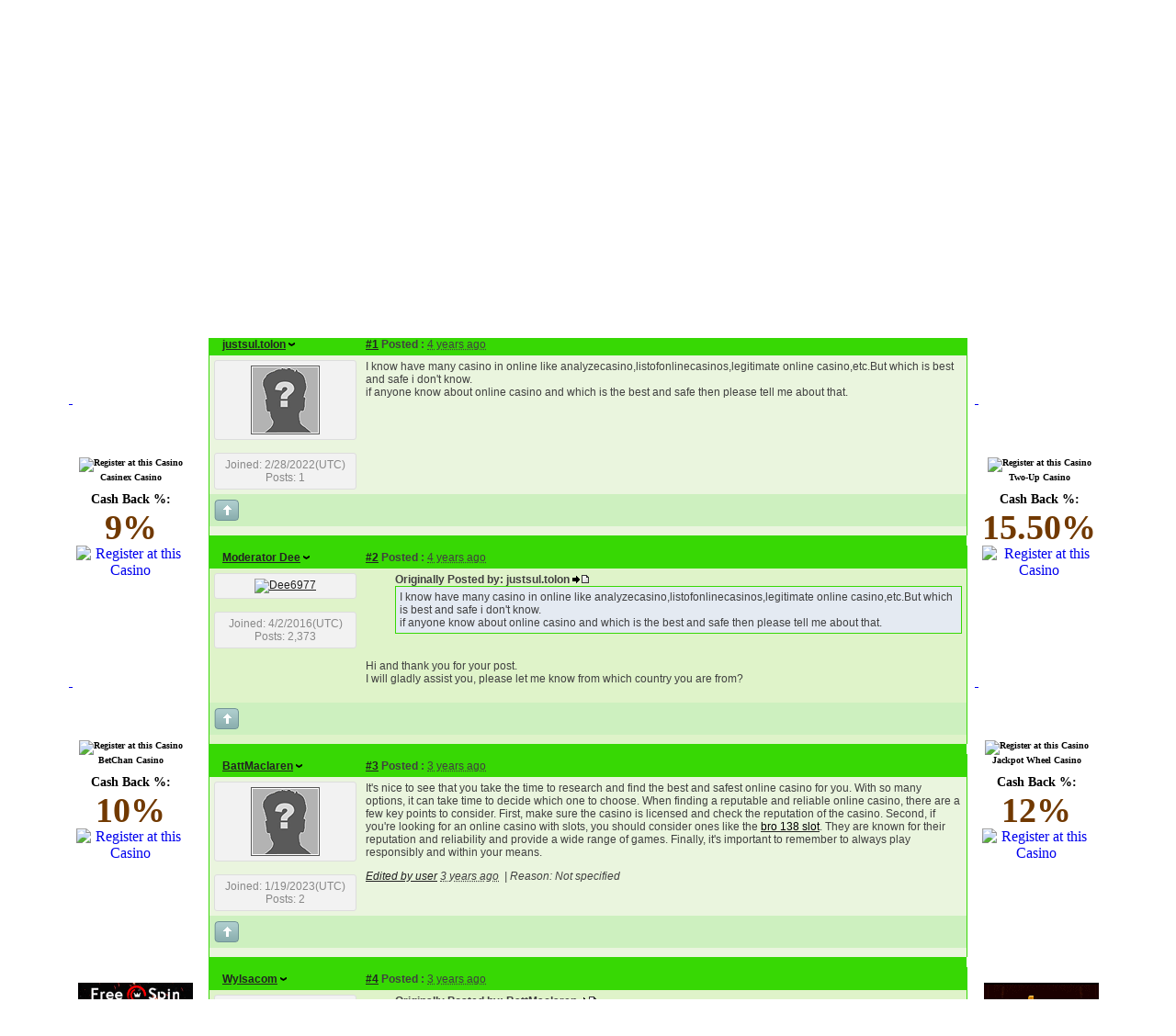

--- FILE ---
content_type: text/html; charset=utf-8
request_url: http://www.bestgamblingforums.com/default.aspx?g=posts&t=4158&find=unread
body_size: 88526
content:

<!DOCTYPE html PUBLIC "-//W3C//DTD XHTML 1.0 Transitional//EN" "http://www.w3.org/TR/xhtml1/DTD/xhtml1-transitional.dtd">
<html xmlns="http://www.w3.org/1999/xhtml">
<head id="YafHead"><meta id="YafMetaScriptingLanguage" http-equiv="Content-Script-Type" name="scriptlanguage" content="text/javascript" /><meta id="YafMetaStyles" http-equiv="Content-Style-Type" name="styles" content="text/css" /><meta name="HandheldFriendly" content="true" /><meta name="viewport" content="width=device-width,user-scalable=yes" /><title>
	What is the best and safest online casino? - Good Casinos - Gambling City Forums - BEST GAMBLING FORUMS for Best Gambling Forums, Casino Promotions
</title><meta name="Description" content="BEST GAMBLING FORUMS for Best Gambling Forums, Recommended Online Casinos, best Casino Bonuses &amp; Casino Promotions from leading gambling sites. Casino Dispute Mediation. Voting for best Gambling Sites, Blacklisted Casinos. Best Online Casino Directory. Exclusive Bonuses. Casino Reviews. Casino Search." /><meta name="Keywords" content="Best Gambling Forums  Recommended Online Casinos, best Casino Bonuses, Casino Promotions, Casino Dispute Mediation, Gambling Votes, Blacklisted Casinos. Best Online Casino Directory. Exclusive Bonuses. Casino Reviews. Casino Search, signup bonuses, Casino Videos, Casino News, Rogue Casinos, Cash Back" /><style type="text/css">.HiddenGuestBox{padding:0.7em;}.HiddenGuestBoxImage img{float:left;padding:0 0 3px 3px;}.HiddenGuestBox br{clear:both}.HiddenGuestBox{padding:0.7em;}.HiddenGuestBoxImage img{float:left;padding:0 0 3px 3px;}.HiddenGuestBox br{clear:both}.HiddenGuestBox{padding:0.7em;}.HiddenGuestBoxImage img{float:left;padding:0 0 3px 3px;}.HiddenGuestBox br{clear:both}.HiddenGuestBox{padding:0.7em;}.HiddenGuestBoxImage{float:left;margin-right:.3em;}.HiddenGuestBox{padding:0.7em;}.HiddenGuestBoxImage img{float:left;padding:0 0 3px 3px;}.HiddenGuestBox br{clear:both}.spoilerbox
{margin:5px;padding:4px;background-color:#eeeeee;border:solid 1px#808080;color:#000000;}.HiddenGuestBox{padding:0.7em;}.HiddenGuestBoxImage img{float:left;padding:0 0 3px 3px;}.HiddenGuestBox br{clear:both}.yafnet.userLinkContainer
{background:url(Content/icons/user.png)#fff no-repeat 4px 50%;border:1px solid#eee;padding:4px 2px 4px 25px;margin:3px;font-size:80%;font-weight:bold;background-color:#fff;-webkit-border-radius:4px;-moz-border-radius:4px;border-radius:4px;}.yafnet.userLinkContainer:hover
{border:1px solid#ddd;background-color:#eee;}</style><meta name="description" content="Enybody know which is best casino in on line and not dangerous?" /><meta id="YafMetaKeywords" name="keywords" content="analyzecasinolistofonlinecasinoslegitimate,anyone,casino,casinoetcbut,don39t,online" /><script type="text/javascript" src="/resources/js/jquery.min.js"></script><style type="text/css">#simplemodal-overlay{background-color:#000;}</style><link href="/resources/css/forum.css" rel="stylesheet" type="text/css" /><link href="/Themes/yafvision/theme.css" rel="stylesheet" type="text/css" /><script type="text/javascript" src="/Themes/yafvision/yafvision.js"></script><script type="text/javascript" src="/resources/js/jquery.min.js"></script><script type="text/javascript" src="//ajax.googleapis.com/ajax/libs/jqueryui/1/jquery-ui.min.js"></script><link href="//ajax.googleapis.com/ajax/libs/jqueryui/1/themes/smoothness/jquery-ui.min.css" rel="stylesheet" type="text/css" /><link href="/resources/css/jquery.ceebox.css" rel="stylesheet" type="text/css" /><link href="/resources/css/jquery.syntaxhighligher.css" rel="stylesheet" type="text/css" /><link href="/resources/css/jquery.notification.css" rel="stylesheet" type="text/css" /><link href="/resources/css/jquery.yafmodaldialog.css" rel="stylesheet" type="text/css" /></head>
<body style="margin: 0; padding: 5px; margin-top:0;">
<center>
	<form method="post" action="./default.aspx?g=posts&amp;t=4158&amp;find=unread" id="form1" enctype="multipart/form-data">
<div>
<input type="hidden" name="__EVENTTARGET" id="__EVENTTARGET" value="" />
<input type="hidden" name="__EVENTARGUMENT" id="__EVENTARGUMENT" value="" />
<input type="hidden" name="__VIEWSTATE" id="__VIEWSTATE" value="/[base64]/SW1hZ2U9VGh1bWJCaWcmQ2FzaW5vSUQ9MjI4MWRkAgIPDxYCHwEFDkNhc2luZXggQ2FzaW5vZGQCAw8PFgIfAQUCOSVkZAIFDw8WAh8CBS1+L1JlZGlyZWN0LmFzcHg/VVJMPUNhc2luZXgtQ2FzaW5vJkNCQ0lEPTIyODFkZAIHDw8WAh8CBS4uLi9SZWRpcmVjdC5hc3B4P1VSTD1CZXRDaGFuLUNhc2lubyZDQkNJRD0xNDEzZBYEZg8PFgIfAwVGaHR0cHM6Ly93d3cuR2FtYmxpbmdDaXR5LmNvbS9IYW5kbGVyLmFzaHg/[base64]/////[base64]/[base64]/Zz1wb3N0bWVzc2FnZSZmPTE0HwRoZAISDxYEHwIFJy9kZWZhdWx0LmFzcHg/[base64]/[base64]/[base64]/[base64]/[base64]/[base64]/[base64]/rmu44+qLvJA==" />
</div>

<script type="text/javascript">
//<![CDATA[
var theForm = document.forms['form1'];
if (!theForm) {
    theForm = document.form1;
}
function __doPostBack(eventTarget, eventArgument) {
    if (!theForm.onsubmit || (theForm.onsubmit() != false)) {
        theForm.__EVENTTARGET.value = eventTarget;
        theForm.__EVENTARGUMENT.value = eventArgument;
        theForm.submit();
    }
}
//]]>
</script>


<script src="/WebResource.axd?d=HvgntwFr6C32hDN4qAF06MvDz6El_0YDT8KkIT6rNgIDVLftOq5JR_dspPNPpG6e024gAYw8sTTBSO0LX1dsrcyXMuM1&amp;t=636765215060000000" type="text/javascript"></script>


<script src="/resources/js/yaf.js" type="text/javascript"></script>
<script type="text/javascript">
//<![CDATA[

function toggleSpoiler(btn,elid)
{var el=document.getElementById(elid);if(el==null)
return;if(el.style.display=='')
{el.style.display='none';btn.value='Show Spoiler';}
else
{el.style.display='';btn.value='Hide Spoiler';}}!function(d,s,id){var js,fjs=d.getElementsByTagName(s)[0];if(!d.getElementById(id)){js=d.createElement(s);js.id=id;js.async=true;js.src='//platform.twitter.com/widgets.js';fjs.parentNode.insertBefore(js,fjs);}}(document,'script','twitter-wjs');//]]>
</script>

<script src="/resources/js/jquery.pagemethod.js" type="text/javascript"></script>
<script type="text/javascript">
//<![CDATA[

jQuery.fn.getBox=function(){return{left:$(this).offset().left,top:$(this).offset().top,width:$(this).outerWidth(),height:$(this).outerHeight()};};var gotoForumSuppressClick=false;openGotoPageClick=function(e){return false;};
openGotoPageFormforum_ctl03_Pager=function(id){var labelBox=jQuery('#'+id).getBox();var modalBox=jQuery('#forum_ctl03_Pager_GotoPageForm').getBox();var gotoForm=jQuery('#forum_ctl03_Pager_GotoPageForm');var topOffset=labelBox.top+labelBox.height;var leftOffset=labelBox.left;if(jQuery('#'+id).parents('.ui-tabs').length>0)
{topOffset=topOffset-jQuery('.ui-widget-content').offset().top;leftOffset=leftOffset-12;}
gotoForm.css({position:'absolute',zindex:999,top:topOffset,left:leftOffset});gotoForm.fadeIn('slow',function(){jQuery('#forum_ctl03_Pager_GotoPageForm').bind('click',openGotoPageClick);jQuery(document).bind('click',function(e){jQuery('#forum_ctl03_Pager_GotoPageForm').hide();var fn=arguments.callee;jQuery(document).unbind('click',fn);jQuery('#forum_ctl03_Pager_GotoPageForm').unbind('click',openGotoPageClick);});jQuery('#forum_ctl03_Pager_GotoPageForm_GotoTextBox').focus();});};
openGotoPageFormforum_ctl03_PagerBottom=function(id){var labelBox=jQuery('#'+id).getBox();var modalBox=jQuery('#forum_ctl03_PagerBottom_GotoPageForm').getBox();var gotoForm=jQuery('#forum_ctl03_PagerBottom_GotoPageForm');var topOffset=labelBox.top+labelBox.height;var leftOffset=labelBox.left;if(jQuery('#'+id).parents('.ui-tabs').length>0)
{topOffset=topOffset-jQuery('.ui-widget-content').offset().top;leftOffset=leftOffset-12;}
gotoForm.css({position:'absolute',zindex:999,top:topOffset,left:leftOffset});gotoForm.fadeIn('slow',function(){jQuery('#forum_ctl03_PagerBottom_GotoPageForm').bind('click',openGotoPageClick);jQuery(document).bind('click',function(e){jQuery('#forum_ctl03_PagerBottom_GotoPageForm').hide();var fn=arguments.callee;jQuery(document).unbind('click',fn);jQuery('#forum_ctl03_PagerBottom_GotoPageForm').unbind('click',openGotoPageClick);});jQuery('#forum_ctl03_PagerBottom_GotoPageForm_GotoTextBox').focus();});};//]]>
</script>

<script src="/resources/js/jquery.timeago.js" type="text/javascript"></script>
<script type="text/javascript">
//<![CDATA[

function toggleMessage(divId)
{jQuery('#'+divId).toggle();}//]]>
</script>

<script src="/resources/js/jquery.ceebox.js" type="text/javascript"></script>
<script type="text/javascript">
//<![CDATA[

jQuery(document).ready(function(){jQuery('.ceebox').ceebox({titles:true});});//]]>
</script>

<script src="/resources/js/jquery.syntaxhighligher.js" type="text/javascript"></script>
<script type="text/javascript">
//<![CDATA[

function yaf_SmartScroller_GetCoords()
{var scrollX,scrollY;if(document.all)
{if(!document.documentElement.scrollLeft)
scrollX=document.body.scrollLeft;else
scrollX=document.documentElement.scrollLeft;if(!document.documentElement.scrollTop)
scrollY=document.body.scrollTop;else
scrollY=document.documentElement.scrollTop;}
else
{scrollX=window.pageXOffset;scrollY=window.pageYOffset;}
jQuery('#forum_ctl03_scrollLeft').val(scrollX);jQuery('#forum_ctl03_scrollTop').val(scrollY);}
function yaf_SmartScroller_Scroll()
{var x=jQuery('#forum_ctl03_scrollLeft').val();var y=jQuery('#forum_ctl03_scrollTop').val();if(x||y)window.scrollTo(x,y);}
function yaf_SmartScroller_Reset()
{jQuery('#forum_ctl03_scrollLeft').val(0);jQuery('#forum_ctl03_scrollTop').val(0);window.scrollTo(0,0);}
jQuery(window).bind('scroll',yaf_SmartScroller_GetCoords);jQuery(window).bind('click',yaf_SmartScroller_GetCoords);jQuery(window).bind('keypress',yaf_SmartScroller_GetCoords);jQuery(document).ready(yaf_SmartScroller_Scroll);//]]>
</script>

<script src="/resources/js/jquery.notification.js" type="text/javascript"></script>
<script type="text/javascript">
//<![CDATA[

function ShowPopupDialogNotificationforum_YafForumPageErrorPopup1(newErrorStr,newErrorType){if(newErrorStr!=null&&newErrorStr!=""){showNotification({type:newErrorType,message:newErrorStr,autoClose:true,duration:30,imagepath:'/resources/icons/'});}}//]]>
</script>

<script src="/resources/js/jquery.yafmodaldialog.js" type="text/javascript"></script>
<script src="/ScriptResource.axd?d=QuDF7zUKem7Te1b8ZJJMIxRbwDGMII6-zlUw_uYTVwgeLp0Fj4WkfJ97ITyG9wI-eQ5eEk7CairEscV-Hc4lS1hrlog9yWvWIuFGiiNjeDCYAZ0EKDx1EofP3VEsXATHy23Sm0XZdkO8p0aOm8Ry5LN_vj367Qa2C5j4XcrR62IPQHg30&amp;t=2b48f70a" type="text/javascript"></script>
<script type="text/javascript">
//<![CDATA[
if (typeof(Sys) === 'undefined') throw new Error('ASP.NET Ajax client-side framework failed to load.');
//]]>
</script>

<script src="/ScriptResource.axd?d=QIhQ-akaVpKycQV9PaHUo7SIdjFtWO4dSK2a2ZCicZOPcthFKiZGER9sI5T2EOPLGDGRYLPutXoTxVxeAW3SP_lo6WmJICQe04AbEdv6pGnxdQZLR-mbDqTP8KPdd1fTPNpqAUSVLeA0dwFRds9o2VmVuiv4E8KQvMM4XYtx578BFjKv0&amp;t=2b48f70a" type="text/javascript"></script>
<div>

	<input type="hidden" name="__VIEWSTATEGENERATOR" id="__VIEWSTATEGENERATOR" value="CA0B0334" />
</div>
	
		<script type="text/javascript">
//<![CDATA[
Sys.WebForms.PageRequestManager._initialize('ScriptManager1', 'form1', ['tforum$ctl03$PopupMenuUpdatePanel',''], [], [], 90, '');
//]]>
</script>

	
		<div style="margin-top:0px; position:relative; width:1136px; height:150px; display:block; z-index:10; text-align:left;">
			<h1 class="headertitle"><span id="HeadingLbl">Gambling City Forums</span></h1>
			<h2 class="headersubtitle"><span id="SubHeadingLbl"><br />Best Gambling Forums, recommended Online Casinos, best Casino Bonuses & Promotions. Cash Back from Gambling City<br />
Join the thriving community</span></h2>

		</div>

		<table style="width:1136px; height:155px; border:none; margin-top:-150px; position:relative; z-index:100;">
			<tr>
				<td>
					<img src="http://www.bestgamblingforums.com/themes/yafvision/GCForumsHeader.jpg" style="width:1136px; height:155px; border:none;" />
				</td>
			</tr>
		</table>
		
		<div id="Panel9" style="height:15px;text-align:right; padding-right:40px; width:1136px; position:relative; z-index:110; margin-top:-25px;">
	
			<a id="HyperLink9" href="./" style="color:White;font-size:11px;font-weight:bold;text-decoration:underline;">Home</a>
			&nbsp;<span id="Label14" style="color:White;font-size:11px;font-weight:bold;">|</span>&nbsp;
			<a id="HyperLink7" href="MAILTO:admin@GamblingCity.com?Subject=Message%20from%20Forum%20User" style="color:White;font-size:11px;font-weight:bold;text-decoration:underline;">Contact Us / Suggest a Forum</a>
		
</div>
	

		
		
		<table style="width:1136px; border:none;">
			<tr>
				<td style="width:136px; vertical-align:top; padding-top:10px;">
					<!-- BANNER BOX AD 1 -->
					<div style="margin-bottom:10px; background-image:url(https://www.GamblingCity.com/Include/Images/SpecialOfferBG.jpg); background-position:top left; background-repeat:no-repeat; padding:70px 9px 9px 10px;">
						<a href="../Redirect.aspx?url=Juicy-Vegas&BID=12060" Target="_blank" rel="nofollow" title="Juicy Vegas | Exclusive Bonus | Gambling City"><img src="BannerHandler.ashx?BannerID=12060" alt="Juicy Vegas | Exclusive Bonus | Gambling City" style="height:125px;width:125px;border-width:0px;" /></a>
					</div>
					<!-- / BANNER BOX AD 1 -->
					<!-- / CashBack Banners box -->
					<div id="CashBackBanners_Panel1" style="margin-bottom:10px;">
	
						<table style="width:144px;" cellpadding="0" cellspacing="0">
							<tr>
								<td style="background-image:url(https://www.GamblingCity.com/Include/Images/CB_ColBoxAdYellow.jpg); background-repeat:no-repeat; background-position:left top; width:144px; height:300px;">
									<div style="height:65px; display:block;">
										<a href="https://www.GamblingCity.com/" target="_blank" title="Click here to go to GamblingCity.com for our Cash Back program" style="height:65px; display:block;">&nbsp;</a>
									</div>
									<div>
										<table style="width:134px; padding:5px;">
											<tr>
												<td style="text-align:center; vertical-align:middle;">
													<a id="BoxAd3_CasinoLink_HL" title="Click to register at the casino using a Best Gambling Forums link. This will make you eligible for the Cash Back scheme on Gambling City using the casino" rel="nofollow" href="../Redirect.aspx?URL=Casinex-Casino&amp;CBCID=2281" target="_blank" style="text-decoration:none; color:#000; font-size:10px; font-weight:bold;"><img id="BoxAd3_Logo_Img" src="https://www.GamblingCity.com/Handler.ashx?Image=ThumbBig&amp;CasinoID=2281" alt="Register at this Casino" style="border-width:0px;" />
														<br />
														<span id="BoxAd3_CasinoName_Lbl">Casinex Casino</span></a>
												</td>
											</tr>
											<tr>
												<td style="text-align:center; vertical-align:top;">
													<a href="https://www.GamblingCity.com/" target="_blank" title="Click here to go to GamblingCity.com for our Cash Back program" style="font-size:14px; font-weight:bold; color:#000; display:block; margin-top:7px; text-decoration:none;">
														Cash Back %:
														<span id="BoxAd3_YourPerc_Lbl" style="font-size:38px; color:#713900; font-weight:bold; display:block; margin:0px 0px -2px 0px;">9%</span>
													</a>
													<a id="BoxAd3_PlayNow_HL" title="Click to register at the casino using a Best Gambling Forums link. This will make you eligible for the Cash Back scheme on Gambling City using the casino" rel="nofollow" href="Redirect.aspx?URL=Casinex-Casino&amp;CBCID=2281" target="_blank" style="text-decoration:none;"><img id="PlayNow_Img3" src="https://www.GamblingCity.com/Include/Images/CB_PlayNowBtn.png" alt="Register at this Casino" align="absmiddle" style="width:125px;border-width:0px;" /></a>
												</td>
											</tr>
										</table>
									</div>
								</td>
							</tr>
							<tr><td style="display:block; height:8px;"></td></tr>
							<tr>
								<td style="background-image:url(https://www.GamblingCity.com/Include/Images/CB_ColBoxAdPeach.jpg); background-repeat:no-repeat; background-position:left top; width:144px; height:300px;">
									<div style="height:65px; display:block;">
										<a href="https://www.GamblingCity.com/" target="_blank" title="Click here to go to GamblingCity.com for our Cash Back program" style="height:65px; display:block;">&nbsp;</a>
									</div>
									<div>
										<table style="width:134px; padding:5px;">
											<tr>
												<td style="text-align:center; vertical-align:middle;">
													<a id="BoxAd4_CasinoLink_HL" title="Click to register at the casino using a Best Gambling Forums link. This will make you eligible for the Cash Back scheme on Gambling City using the casino" rel="nofollow" href="../Redirect.aspx?URL=BetChan-Casino&amp;CBCID=1413" target="_blank" style="text-decoration:none; color:#000; font-size:10px; font-weight:bold;"><img id="BoxAd4_Logo_Img" src="https://www.GamblingCity.com/Handler.ashx?Image=ThumbBig&amp;CasinoID=1413" alt="Register at this Casino" style="border-width:0px;" />
														<br />
														<span id="BoxAd4_CasinoName_Lbl">BetChan Casino</span></a>
												</td>
											</tr>
											<tr>
												<td style="text-align:center; vertical-align:top;">
													<a href="https://www.GamblingCity.com/" target="_blank" title="Click here to go to GamblingCity.com for our Cash Back program" style="font-size:14px; font-weight:bold; color:#000; display:block; margin-top:7px; text-decoration:none;">
														Cash Back %:
														<span id="BoxAd4_YourPerc_Lbl" style="font-size:38px; color:#713900; font-weight:bold; display:block; margin:0px 0px -2px 0px;">10%</span>
													</a>
													<a id="BoxAd4_PlayNow_HL" title="Click to register at the casino using a Best Gambling Forums link. This will make you eligible for the Cash Back scheme on Gambling City using the casino" rel="nofollow" href="Redirect.aspx?URL=BetChan-Casino&amp;CBCID=1413" target="_blank" style="text-decoration:none;"><img id="PlayNow_Img4" src="https://www.GamblingCity.com/Include/Images/CB_PlayNowBtn.png" alt="Register at this Casino" align="absmiddle" style="width:125px;border-width:0px;" /></a>
												</td>
											</tr>
										</table>
									</div>
								</td>
							</tr>
						</table>
					
</div>
					<!-- / CashBack Banners box -->
					<!-- BANNER BOX AD 2 -->
					<div style="margin-bottom:10px; background-image:url(https://www.GamblingCity.com/Include/Images/SpecialOfferBG.jpg); background-position:top left; background-repeat:no-repeat; padding:70px 9px 9px 10px;">
						<a href="../Redirect.aspx?url=Free-Spin-Casino&BID=12100" Target="_blank" rel="nofollow" title="Free Spin Casino | EXCLUSIVE BONUS 25 Extra Spins | Gambling City"><img src="BannerHandler.ashx?BannerID=12100" alt="Free Spin Casino | EXCLUSIVE BONUS 25 Extra Spins | Gambling City" style="height:125px;width:125px;border-width:0px;" /></a>
					</div>
					<!-- / BANNER BOX AD 2 -->
					
				</td>
				
				<td style="vertical-align:top; text-align:left; padding:0px;">
					
<div class="yafnet" id="forum"><div id="yafpage_YAF.Pages.posts" class="YAF_Pages_posts">
<div id="yafheader">
    <div id="forum_ctl01_GuestUserMessage" class="guestUser">
	
       <span id="forum_ctl01_GuestMessage">Welcome Guest! To enable all features please </span>
    <a title="Login" href="/default.aspx?g=login&amp;ReturnUrl=%2fdefault.aspx%3fg%3dposts%2526t%3d4158%2526find%3dunread">Login</a><span>&nbsp;or&nbsp;</span><a href="/default.aspx?g=register">Register</a><span>.</span>
</div>
   
    <div class="outerMenuContainer">
        
        
        <div class="menuContainer">
            <ul class="menuList">
                <li class="menuGeneral"><a title="Shows the Forum Mainpage." href="/default.aspx?g=forum" target="_top">Forum</a></li><li class="menuGeneral"><a title="Shows the Active Topics Page." href="/default.aspx?g=mytopics" target="_top">Active Topics</a></li><li class="menuGeneral"><a title="Use the Forum Search." href="/default.aspx?g=search" target="_top">Search</a></li><li class="menuGeneral"><a title="Shows the Help Pages." href="/default.aspx?g=help_index" target="_top">Help</a></li><li class="menuAccount"><a title="Shows the Login Control to the Forum." rel="nofollow" href="/default.aspx?g=login&amp;ReturnUrl=%2fdefault.aspx%3fg%3dposts%2526t%3d4158%2526find%3dunread" target="_top">Login</a></li><li class="menuGeneral"><a title="Shows the Registration Form." rel="nofollow" href="/default.aspx?g=register" target="_top">Register</a></li>
            </ul>
            
            
        </div>
    </div>
    <div id="yafheaderEnd">
    </div>
</div>
<div id="forum_ctl02_YafForumPageErrorPopup" class="MessageBox" style="display:none">
	
    <div class="modalHeader">
        <h3><span id="forum_ctl02_Header"></span></h3>
    </div>
    <div id="YafPopupErrorMessageOuter" class="modalOuter">
        <div style="float:left;">
            
        </div>
        <div id="YafPopupErrorMessageInner" class="modalInner">
            
        </div>
    </div>
    <div class="clear"></div>
    <hr />
    <div class="modalFooter">
        <input type="submit" name="forum$ctl02$OkButton" value="Ok" id="forum_ctl02_OkButton" class="StandardButtton" />
        
    </div>

</div><div id="forum_ctl03_PageLinks" class="yafPageLink breadcrumb">
<a href="/default.aspx?g=forum">Gambling City Forums</a>
<span class="linkSeperator divider">&nbsp;&#187;&nbsp;</span>
<a href="/default.aspx?g=forum&amp;c=8">Online Casinos</a>
<span class="linkSeperator divider">&nbsp;&#187;&nbsp;</span>
<a href="/default.aspx?g=topics&amp;f=14">Good Casinos</a>
<span class="linkSeperator divider">&nbsp;&#187;&nbsp;</span>
<span class="currentPageLink active">What is the best and safest online casino?</span>
</div>


<a id="top"  name="top"></a>
<table class="command" width="100%">
    <tr>
        <td align="left">
            
        </td>
        <td>
            <span id="dvFavorite1">
                
            </span>        
            
            
            
            
            
            
        </td>
    </tr>
</table>
<table class="content postHeader" width="100%">
    <tr class="postTitle">
        <td class="header1">
            <div class="leftItem">
              <a id="forum_ctl03_TopicLink" title="Enybody know which is best casino in on line and not dangerous?" class="HeaderTopicLink" href="/default.aspx?g=posts&amp;t=4158"><span id="forum_ctl03_TopicTitle">What is the best and safest online casino? - <em>Enybody know which is best casino in on line and not dangerous?</em></span></a>
            </div>
            <div class="rightItem">
                <div id="fb-root"></div>
                <div style="display:inline">
                
                
                </div>
                <div style="display:inline">
                <a id="forum_ctl03_OptionsLink" title="Topic Options to Subscribe via Email, RSS, Atom, and to view Printer Friendly Page." class="PopMenuLink" onclick="yaf_popit(&#39;forum_ctl03_OptionsMenu&#39;)" onmouseover="yaf_mouseover(&#39;forum_ctl03_OptionsMenu&#39;)">Options</a>
                <div id="forum_ctl03_PopupMenuUpdatePanel" style="display:inline">
	
                    
                  
</div>
                <div class="yafpopupmenu" id="forum_ctl03_OptionsMenu" style="position:absolute;z-index:100;left:0;top:0;display:none;"><ul><li class="popupitem" onmouseover="mouseHover(this,true)" onmouseout="mouseHover(this,false)" onclick="javascript:__doPostBack('forum$ctl03$OptionsMenu','email')" style="white-space:nowrap" title="Email this topic"><img class="popupitemIcon" src="/Themes/yafvision/icon_email.png" alt="Email this topic" title="Email this topic" />&nbsp;Email this topic</li><li class="popupitem" onmouseover="mouseHover(this,true)" onmouseout="mouseHover(this,false)" onclick="javascript:__doPostBack('forum$ctl03$OptionsMenu','watch')" style="white-space:nowrap" title="Watch this topic"><img class="popupitemIcon" src="/Themes/yafvision/icon_email.png" alt="Watch this topic" title="Watch this topic" />&nbsp;Watch this topic</li><li class="popupitem" onmouseover="mouseHover(this,true)" onmouseout="mouseHover(this,false)" onclick="javascript:__doPostBack('forum$ctl03$OptionsMenu','print')" style="white-space:nowrap" title="Print this topic"><img class="popupitemIcon" src="/Themes/yafvision/icon_print.png" alt="Print this topic" title="Print this topic" />&nbsp;Print this topic</li></ul></div>

                </div>
                
                <div style="display:inline">
                <a id="forum_ctl03_ViewLink" title="Change Topic View between Normal or Thread View." class="PopMenuLink" onclick="yaf_popit(&#39;forum_ctl03_ViewMenu&#39;)" onmouseover="yaf_mouseover(&#39;forum_ctl03_ViewMenu&#39;)">View</a>
                <div class="yafpopupmenu" id="forum_ctl03_ViewMenu" style="position:absolute;z-index:100;left:0;top:0;display:none;"><ul><li class="popupitem" onmouseover="mouseHover(this,true)" onmouseout="mouseHover(this,false)" onclick="javascript:__doPostBack('forum$ctl03$ViewMenu','normal')" style="white-space:nowrap" title="&#187; Normal">&#187; Normal</li><li class="popupitem" onmouseover="mouseHover(this,true)" onmouseout="mouseHover(this,false)" onclick="javascript:__doPostBack('forum$ctl03$ViewMenu','threaded')" style="white-space:nowrap" title="Threaded">Threaded</li></ul></div>

                </div>
                
                <a id="forum_ctl03_ImageMessageLink" class="GoToLink" href="/default.aspx?g=posts&amp;t=4158&amp;find=lastpost"><img id="forum_ctl03_LastPostedImage" src="/Themes/yafvision/icon_latest_reply.gif" alt="Go to last post" style="border: 0" title="Go to last post" /></a>
                <a id="forum_ctl03_ImageLastUnreadMessageLink" class="GoToLink" href="/default.aspx?g=posts&amp;t=4158&amp;find=unread"><img id="forum_ctl03_LastUnreadImage" src="/Themes/yafvision/icon_topic_latestunread.gif" alt="Go to first unread" style="border: 0" title="Go to first unread" /></a>
            </div>
        </td>
    </tr>
    <tr class="header2">
        <td class="header2links">
            <a id="forum_ctl03_PrevTopic" title="Previous Topic" class="PrevTopicLink" href="javascript:__doPostBack(&#39;forum$ctl03$PrevTopic&#39;,&#39;&#39;)">Previous Topic</a>
            <a id="forum_ctl03_NextTopic" title="Next Topic" class="NextTopicLink" href="javascript:__doPostBack(&#39;forum$ctl03$NextTopic&#39;,&#39;&#39;)">Next Topic</a>
            
        </td>
    </tr>
</table>

        <table class="content postContainer" width="100%">
            
            
<tr class="postheader">		
    
    <td id="forum_ctl03_MessageList_ctl00_DisplayPost1_NameCell" width="140" class="postUser" colspan="2">
        <a id="post7776" /><strong>
            
            
            <a href="/default.aspx?g=profile&amp;u=2147&amp;name=justsul.tolon" title="View profile" id="forum_ctl03_MessageList_ctl00_DisplayPost1_UserProfileLink" onclick="yaf_popit('forum_ctl03_MessageList_ctl00_DisplayPost1_PopMenu1')" onmouseover="yaf_mouseover('forum_ctl03_MessageList_ctl00_DisplayPost1_PopMenu1')" class="UserPopMenuLink">justsul.tolon</a>
        </strong>
        &nbsp;
        
    </td>

    <td width="80%" class="postPosted" colspan='2'>
        <div class="leftItem postedLeft">        
            <strong><a href='/default.aspx?g=posts&amp;m=7776#post7776'>
                #1</a>
                Posted
                :</strong>
            <abbr class="timeago" title="2022-03-03T12:20:26Z">Thursday, March 03, 2022 7:20:26 AM(UTC)</abbr>

            </div>
        <div class="rightItem postedRight">
            
            <span id="dvThankBox7776">
                
            </span>        
            
            
            
            
            
            
                
        </div>
                
    </td>
</tr>
<tr class="post">
    <td  valign="top" height="100" class="UserBox" colspan='2'>
        <div class="yafUserBox" id="forum_ctl03_MessageList_ctl00_DisplayPost1_UserBox1">
<div class="section"><a href="/default.aspx?g=profile&u=2147&name=justsul.tolon" title="justsul.tolon"><img class="avatarimage" src="/images/noavatar.gif" alt="justsul.tolon" title="justsul.tolon"  /></a></div><br clear="all" /><div class="section">Joined: 2/28/2022(UTC)<br />Posts: 1<br /></div>
</div>

    </td>
    <td valign="top" class="message">
        <div class="postdiv">
            <div id="forum_ctl03_MessageList_ctl00_DisplayPost1_panMessage">
	      
                <div id="forum_ctl03_MessageList_ctl00_DisplayPost1_MessagePost1">I know have many casino in online like analyzecasino,listofonlinecasinos,legitimate online casino,etc.But which is best and safe i don&#39;t know.<br />if anyone know about online casino and which is the best and safe then please tell me about that.</div>
            
</div> 
        </div>
    </td>
</tr>
<tr class="postfooter">
    <td class="small postTop" colspan='2'>
        <a onclick="ScrollToTop();" class="postTopLink" href="javascript: void(0)">            
            <img id="forum_ctl03_MessageList_ctl00_DisplayPost1_ctl00" src="/Themes/yafvision/arrow_up_button.png" alt="Back to top" title="Back to top" />
        </a>
      		
    </td>
		<td class="postfooter postInfoBottom">
			
<div class="displayPostFooter">
	<div class="leftItem postInfoLeft">
		
        
		
		
		
		
		
		
		
		
			
		
        
        
        
	</div>
	<div class="rightItem postInfoRight">
        		
	</div>
</div>

		</td>
</tr>
<tr class="post postThanksRow">
    <td style="padding: 5px;" colspan="2" valign="top">
        <div id="dvThanksInfo7776" class="ThanksInfo">
            </div>
    </td>
    <td class="message" style="padding: 5px;" valign="top">
        <div id="dvThanks7776" class="ThanksList">
            
        </div>
    </td>
</tr>
<tr class="postsep">
    <td colspan="3">
        <div class="yafpopupmenu" id="forum_ctl03_MessageList_ctl00_DisplayPost1_PopMenu1" style="position:absolute;z-index:100;left:0;top:0;display:none;"><ul><li class="popupitem" onmouseover="mouseHover(this,true)" onmouseout="mouseHover(this,false)" onclick="javascript:__doPostBack('forum$ctl03$MessageList$ctl00$DisplayPost1$PopMenu1','userprofile')" style="white-space:nowrap" title="User Profile">User Profile</li><li class="popupitem" onmouseover="mouseHover(this,true)" onmouseout="mouseHover(this,false)" onclick="javascript:__doPostBack('forum$ctl03$MessageList$ctl00$DisplayPost1$PopMenu1','lastposts')" style="white-space:nowrap" title="View All Posts by User">View All Posts by User</li><li class="popupitem" onmouseover="mouseHover(this,true)" onmouseout="mouseHover(this,false)" onclick="javascript:__doPostBack('forum$ctl03$MessageList$ctl00$DisplayPost1$PopMenu1','viewthanks')" style="white-space:nowrap" title="View Thanks">View Thanks</li></ul></div>

    </td>
</tr>

            
        </table>
            
        <table class="content postContainer_Alt" width="100%">
            
            
<tr class="postheader">		
    
    <td id="forum_ctl03_MessageList_ctl01_DisplayPostAlt_NameCell" width="140" class="postUser" colspan="2">
        <a id="post7780" /><strong>
            
            
            <a href="/default.aspx?g=profile&amp;u=1193&amp;name=Moderator Dee" title="View profile" id="forum_ctl03_MessageList_ctl01_DisplayPostAlt_UserProfileLink" onclick="yaf_popit('forum_ctl03_MessageList_ctl01_DisplayPostAlt_PopMenu1')" onmouseover="yaf_mouseover('forum_ctl03_MessageList_ctl01_DisplayPostAlt_PopMenu1')" class="UserPopMenuLink">Moderator Dee</a>
        </strong>
        &nbsp;
        
    </td>

    <td width="80%" class="postPosted" colspan='2'>
        <div class="leftItem postedLeft">        
            <strong><a href='/default.aspx?g=posts&amp;m=7780#post7780'>
                #2</a>
                Posted
                :</strong>
            <abbr class="timeago" title="2022-03-05T17:53:52Z">Saturday, March 05, 2022 12:53:52 PM(UTC)</abbr>

            </div>
        <div class="rightItem postedRight">
            
            <span id="dvThankBox7780">
                
            </span>        
            
            
            
            
            
            
                
        </div>
                
    </td>
</tr>
<tr class="post_alt">
    <td  valign="top" height="100" class="UserBox" colspan='2'>
        <div class="yafUserBox" id="forum_ctl03_MessageList_ctl01_DisplayPostAlt_UserBox1">
<div class="section"><a href="/default.aspx?g=profile&u=1193&name=Dee6977" title="Dee6977"><img class="avatarimage" src="/resource.ashx?url=http%3a%2f%2fwww.bestgamblingforums.com%2fImages%2fAvatars%2fGambling%2fDog.Artoon.gif&width=75&height=75" alt="Dee6977" title="Dee6977"  /></a></div><br clear="all" /><div class="section">Joined: 4/2/2016(UTC)<br />Posts: 2,373<br /></div>
</div>

    </td>
    <td valign="top" class="message">
        <div class="postdiv">
            <div id="forum_ctl03_MessageList_ctl01_DisplayPostAlt_panMessage">
	      
                <div id="forum_ctl03_MessageList_ctl01_DisplayPostAlt_MessagePost1"><div class="quote"><span class="quotetitle">Originally Posted by: justsul.tolon <a href="/default.aspx?g=posts&amp;m=7776#post7776"><img src="/Themes/yafvision/icon_latest_reply.gif" title="Go to Quoted Post" alt="Go to Quoted Post" /></a></span><div class="innerquote">I know have many casino in online like analyzecasino,listofonlinecasinos,legitimate online casino,etc.But which is best and safe i don&#39;t know.<br />if anyone know about online casino and which is the best and safe then please tell me about that.</div></div><br /><br />Hi and thank you for your post. <br />I will gladly assist you, please let me know from which country you are from?<br /><br /></div>
            
</div> 
        </div>
    </td>
</tr>
<tr class="postfooter">
    <td class="small postTop" colspan='2'>
        <a onclick="ScrollToTop();" class="postTopLink" href="javascript: void(0)">            
            <img id="forum_ctl03_MessageList_ctl01_DisplayPostAlt_ctl00" src="/Themes/yafvision/arrow_up_button.png" alt="Back to top" title="Back to top" />
        </a>
      		
    </td>
		<td class="postfooter postInfoBottom">
			
<div class="displayPostFooter">
	<div class="leftItem postInfoLeft">
		
        
		
		
		
		
		
		
		
		
			
		
        
        
        
	</div>
	<div class="rightItem postInfoRight">
        		
	</div>
</div>

		</td>
</tr>
<tr class="post_alt postThanksRow">
    <td style="padding: 5px;" colspan="2" valign="top">
        <div id="dvThanksInfo7780" class="ThanksInfo">
            </div>
    </td>
    <td class="message" style="padding: 5px;" valign="top">
        <div id="dvThanks7780" class="ThanksList">
            
        </div>
    </td>
</tr>
<tr class="postsep">
    <td colspan="3">
        <div class="yafpopupmenu" id="forum_ctl03_MessageList_ctl01_DisplayPostAlt_PopMenu1" style="position:absolute;z-index:100;left:0;top:0;display:none;"><ul><li class="popupitem" onmouseover="mouseHover(this,true)" onmouseout="mouseHover(this,false)" onclick="javascript:__doPostBack('forum$ctl03$MessageList$ctl01$DisplayPostAlt$PopMenu1','userprofile')" style="white-space:nowrap" title="User Profile">User Profile</li><li class="popupitem" onmouseover="mouseHover(this,true)" onmouseout="mouseHover(this,false)" onclick="javascript:__doPostBack('forum$ctl03$MessageList$ctl01$DisplayPostAlt$PopMenu1','lastposts')" style="white-space:nowrap" title="View All Posts by User">View All Posts by User</li><li class="popupitem" onmouseover="mouseHover(this,true)" onmouseout="mouseHover(this,false)" onclick="javascript:__doPostBack('forum$ctl03$MessageList$ctl01$DisplayPostAlt$PopMenu1','viewthanks')" style="white-space:nowrap" title="View Thanks">View Thanks</li></ul></div>

    </td>
</tr>

            
        </table>
    
        <table class="content postContainer" width="100%">
            
            
<tr class="postheader">		
    
    <td id="forum_ctl03_MessageList_ctl02_DisplayPost1_NameCell" width="140" class="postUser" colspan="2">
        <a id="post8489" /><strong>
            
            
            <a href="/default.aspx?g=profile&amp;u=2288&amp;name=BattMaclaren" title="View profile" id="forum_ctl03_MessageList_ctl02_DisplayPost1_UserProfileLink" onclick="yaf_popit('forum_ctl03_MessageList_ctl02_DisplayPost1_PopMenu1')" onmouseover="yaf_mouseover('forum_ctl03_MessageList_ctl02_DisplayPost1_PopMenu1')" class="UserPopMenuLink">BattMaclaren</a>
        </strong>
        &nbsp;
        
    </td>

    <td width="80%" class="postPosted" colspan='2'>
        <div class="leftItem postedLeft">        
            <strong><a href='/default.aspx?g=posts&amp;m=8489#post8489'>
                #3</a>
                Posted
                :</strong>
            <abbr class="timeago" title="2023-01-19T14:41:44Z">Thursday, January 19, 2023 9:41:44 AM(UTC)</abbr>

            </div>
        <div class="rightItem postedRight">
            
            <span id="dvThankBox8489">
                
            </span>        
            
            
            
            
            
            
                
        </div>
                
    </td>
</tr>
<tr class="post">
    <td  valign="top" height="100" class="UserBox" colspan='2'>
        <div class="yafUserBox" id="forum_ctl03_MessageList_ctl02_DisplayPost1_UserBox1">
<div class="section"><a href="/default.aspx?g=profile&u=2288&name=BattMaclaren" title="BattMaclaren"><img class="avatarimage" src="/images/noavatar.gif" alt="BattMaclaren" title="BattMaclaren"  /></a></div><br clear="all" /><div class="section">Joined: 1/19/2023(UTC)<br />Posts: 2<br /></div>
</div>

    </td>
    <td valign="top" class="message">
        <div class="postdiv">
            <div id="forum_ctl03_MessageList_ctl02_DisplayPost1_panMessage">
	      
                <div id="forum_ctl03_MessageList_ctl02_DisplayPost1_MessagePost1">It&#39;s nice to see that you take the time to research and find the best and safest online casino for you. With so many options, it can take time to decide which one to choose. When finding a reputable and reliable online casino, there are a few key points to consider. First, make sure the casino is licensed and check the reputation of the casino. Second, if you&#39;re looking for an online casino with slots, you should consider ones like the <a target="_blank"  href="https://bro138emas.com" title="https://bro138emas.com"><span style="color:black">bro 138 slot</span></a>. They are known for their reputation and reliability and provide a wide range of games. Finally, it&#39;s important to remember to always play responsibly and within your means.<p class="MessageDetails"><em><a title="Reason: Not specified" alt="title="Reason: Not specified" href="#">Edited by user</a>&nbsp;<abbr class="timeago" title="2023-01-23T11:12:32Z">Monday, January 23, 2023 6:12:32 AM(UTC)</abbr>
&nbsp;|&nbsp;<span class="editedinfo">Reason: Not specified</span></em></p></div>
            
</div> 
        </div>
    </td>
</tr>
<tr class="postfooter">
    <td class="small postTop" colspan='2'>
        <a onclick="ScrollToTop();" class="postTopLink" href="javascript: void(0)">            
            <img id="forum_ctl03_MessageList_ctl02_DisplayPost1_ctl00" src="/Themes/yafvision/arrow_up_button.png" alt="Back to top" title="Back to top" />
        </a>
      		
    </td>
		<td class="postfooter postInfoBottom">
			
<div class="displayPostFooter">
	<div class="leftItem postInfoLeft">
		
        
		
		
		
		
		
		
		
		
			
		
        
        
        
	</div>
	<div class="rightItem postInfoRight">
        		
	</div>
</div>

		</td>
</tr>
<tr class="post postThanksRow">
    <td style="padding: 5px;" colspan="2" valign="top">
        <div id="dvThanksInfo8489" class="ThanksInfo">
            </div>
    </td>
    <td class="message" style="padding: 5px;" valign="top">
        <div id="dvThanks8489" class="ThanksList">
            
        </div>
    </td>
</tr>
<tr class="postsep">
    <td colspan="3">
        <div class="yafpopupmenu" id="forum_ctl03_MessageList_ctl02_DisplayPost1_PopMenu1" style="position:absolute;z-index:100;left:0;top:0;display:none;"><ul><li class="popupitem" onmouseover="mouseHover(this,true)" onmouseout="mouseHover(this,false)" onclick="javascript:__doPostBack('forum$ctl03$MessageList$ctl02$DisplayPost1$PopMenu1','userprofile')" style="white-space:nowrap" title="User Profile">User Profile</li><li class="popupitem" onmouseover="mouseHover(this,true)" onmouseout="mouseHover(this,false)" onclick="javascript:__doPostBack('forum$ctl03$MessageList$ctl02$DisplayPost1$PopMenu1','lastposts')" style="white-space:nowrap" title="View All Posts by User">View All Posts by User</li><li class="popupitem" onmouseover="mouseHover(this,true)" onmouseout="mouseHover(this,false)" onclick="javascript:__doPostBack('forum$ctl03$MessageList$ctl02$DisplayPost1$PopMenu1','viewthanks')" style="white-space:nowrap" title="View Thanks">View Thanks</li></ul></div>

    </td>
</tr>

            
        </table>
            
        <table class="content postContainer_Alt" width="100%">
            
            
<tr class="postheader">		
    
    <td id="forum_ctl03_MessageList_ctl03_DisplayPostAlt_NameCell" width="140" class="postUser" colspan="2">
        <a id="post8519" /><strong>
            
            
            <a href="/default.aspx?g=profile&amp;u=2029&amp;name=Wylsacom" title="View profile" id="forum_ctl03_MessageList_ctl03_DisplayPostAlt_UserProfileLink" onclick="yaf_popit('forum_ctl03_MessageList_ctl03_DisplayPostAlt_PopMenu1')" onmouseover="yaf_mouseover('forum_ctl03_MessageList_ctl03_DisplayPostAlt_PopMenu1')" class="UserPopMenuLink">Wylsacom</a>
        </strong>
        &nbsp;
        
    </td>

    <td width="80%" class="postPosted" colspan='2'>
        <div class="leftItem postedLeft">        
            <strong><a href='/default.aspx?g=posts&amp;m=8519#post8519'>
                #4</a>
                Posted
                :</strong>
            <abbr class="timeago" title="2023-01-31T10:19:55Z">Tuesday, January 31, 2023 5:19:55 AM(UTC)</abbr>

            </div>
        <div class="rightItem postedRight">
            
            <span id="dvThankBox8519">
                
            </span>        
            
            
            
            
            
            
                
        </div>
                
    </td>
</tr>
<tr class="post_alt">
    <td  valign="top" height="100" class="UserBox" colspan='2'>
        <div class="yafUserBox" id="forum_ctl03_MessageList_ctl03_DisplayPostAlt_UserBox1">
<div class="section"><a href="/default.aspx?g=profile&u=2029&name=Wylsacom" title="Wylsacom"><img class="avatarimage" src="/images/noavatar.gif" alt="Wylsacom" title="Wylsacom"  /></a></div><br clear="all" /><div class="section">Joined: 4/20/2021(UTC)<br />Posts: 5<br /></div>
</div>

    </td>
    <td valign="top" class="message">
        <div class="postdiv">
            <div id="forum_ctl03_MessageList_ctl03_DisplayPostAlt_panMessage">
	      
                <div id="forum_ctl03_MessageList_ctl03_DisplayPostAlt_MessagePost1"><div class="quote"><span class="quotetitle">Originally Posted by: BattMaclaren <a href="/default.aspx?g=posts&amp;m=8489#post8489"><img src="/Themes/yafvision/icon_latest_reply.gif" title="Go to Quoted Post" alt="Go to Quoted Post" /></a></span><div class="innerquote">It&#39;s nice to see that you take the time to research and find the best and safest online casino for you. With so many options, it can take time to decide which one to choose. When finding a reputable and reliable online casino, there are a few key points to consider. First, make sure the casino is licensed and check the reputation of the casino. Second, if you&#39;re looking for an online casino with slots, you should consider ones like the. They are known for their reputation and reliability and provide a wide range of games. Finally, it&#39;s important to remember to always play responsibly and within your means.<br /><br />The game is fast-paced and allows for multiple rounds, so you can see if you can take the crown away from another player or hold on to your hard-earned title. I like games where you have to focus and think hard, so I play (link removed). When I focus on the game, I forget about the everyday hustle and bustle, and my feeling of stress goes away.</div></div><br /><br />You got to try out an exciting game at MCM ComicCon in London! I&#39;m glad you liked it, it&#39;s always fun to find new games to play with friends. The fact that it&#39;s a card game from Shades of Vengeance and a continuation of a game you&#39;ve already played makes it even more exciting.<p class="MessageDetails"><em><a title="Reason: Link not permitted" alt="title="Reason: Link not permitted" href="#">Edited by moderator</a>&nbsp;<abbr class="timeago" title="2023-01-31T12:27:21Z">Tuesday, January 31, 2023 7:27:21 AM(UTC)</abbr>
&nbsp;|&nbsp;<span class="editedinfo">Reason: Link not permitted</span></em></p></div>
            
</div> 
        </div>
    </td>
</tr>
<tr class="postfooter">
    <td class="small postTop" colspan='2'>
        <a onclick="ScrollToTop();" class="postTopLink" href="javascript: void(0)">            
            <img id="forum_ctl03_MessageList_ctl03_DisplayPostAlt_ctl00" src="/Themes/yafvision/arrow_up_button.png" alt="Back to top" title="Back to top" />
        </a>
      		
    </td>
		<td class="postfooter postInfoBottom">
			
<div class="displayPostFooter">
	<div class="leftItem postInfoLeft">
		
        
		
		
		
		
		
		
		
		
			
		
        
        
        
	</div>
	<div class="rightItem postInfoRight">
        		
	</div>
</div>

		</td>
</tr>
<tr class="post_alt postThanksRow">
    <td style="padding: 5px;" colspan="2" valign="top">
        <div id="dvThanksInfo8519" class="ThanksInfo">
            </div>
    </td>
    <td class="message" style="padding: 5px;" valign="top">
        <div id="dvThanks8519" class="ThanksList">
            
        </div>
    </td>
</tr>
<tr class="postsep">
    <td colspan="3">
        <div class="yafpopupmenu" id="forum_ctl03_MessageList_ctl03_DisplayPostAlt_PopMenu1" style="position:absolute;z-index:100;left:0;top:0;display:none;"><ul><li class="popupitem" onmouseover="mouseHover(this,true)" onmouseout="mouseHover(this,false)" onclick="javascript:__doPostBack('forum$ctl03$MessageList$ctl03$DisplayPostAlt$PopMenu1','userprofile')" style="white-space:nowrap" title="User Profile">User Profile</li><li class="popupitem" onmouseover="mouseHover(this,true)" onmouseout="mouseHover(this,false)" onclick="javascript:__doPostBack('forum$ctl03$MessageList$ctl03$DisplayPostAlt$PopMenu1','lastposts')" style="white-space:nowrap" title="View All Posts by User">View All Posts by User</li><li class="popupitem" onmouseover="mouseHover(this,true)" onmouseout="mouseHover(this,false)" onclick="javascript:__doPostBack('forum$ctl03$MessageList$ctl03$DisplayPostAlt$PopMenu1','viewthanks')" style="white-space:nowrap" title="View Thanks">View Thanks</li></ul></div>

    </td>
</tr>

            
        </table>
    
        <table class="content postContainer" width="100%">
            
            
<tr class="postheader">		
    
    <td id="forum_ctl03_MessageList_ctl04_DisplayPost1_NameCell" width="140" class="postUser" colspan="2">
        <a id="post8983" /><strong>
            
            
            <a href="/default.aspx?g=profile&amp;u=2416&amp;name=Kianna Harris" title="View profile" id="forum_ctl03_MessageList_ctl04_DisplayPost1_UserProfileLink" onclick="yaf_popit('forum_ctl03_MessageList_ctl04_DisplayPost1_PopMenu1')" onmouseover="yaf_mouseover('forum_ctl03_MessageList_ctl04_DisplayPost1_PopMenu1')" class="UserPopMenuLink">Kianna Harris</a>
        </strong>
        &nbsp;
        
    </td>

    <td width="80%" class="postPosted" colspan='2'>
        <div class="leftItem postedLeft">        
            <strong><a href='/default.aspx?g=posts&amp;m=8983#post8983'>
                #5</a>
                Posted
                :</strong>
            <abbr class="timeago" title="2023-11-06T17:25:01Z">Monday, November 06, 2023 12:25:01 PM(UTC)</abbr>

            </div>
        <div class="rightItem postedRight">
            
            <span id="dvThankBox8983">
                
            </span>        
            
            
            
            
            
            
                
        </div>
                
    </td>
</tr>
<tr class="post">
    <td  valign="top" height="100" class="UserBox" colspan='2'>
        <div class="yafUserBox" id="forum_ctl03_MessageList_ctl04_DisplayPost1_UserBox1">
<div class="section"><a href="/default.aspx?g=profile&u=2416&name=Kianna Harris" title="Kianna Harris"><img class="avatarimage" src="/images/noavatar.gif" alt="Kianna Harris" title="Kianna Harris"  /></a></div><br clear="all" /><div class="section">Joined: 10/14/2023(UTC)<br />Posts: 24<br /></div>
</div>

    </td>
    <td valign="top" class="message">
        <div class="postdiv">
            <div id="forum_ctl03_MessageList_ctl04_DisplayPost1_panMessage">
	      
                <div id="forum_ctl03_MessageList_ctl04_DisplayPost1_MessagePost1">Hi guys! well I just wanted to share that I am currently playing at wannasbet . You guys might want to check them out and also they have a great promotions offer and big bonusses. And the payment method are really safe and secured . Their games are cool and amazing!. They are really worth a try! Go on and check them out guys!</div>
            
</div> 
        </div>
    </td>
</tr>
<tr class="postfooter">
    <td class="small postTop" colspan='2'>
        <a onclick="ScrollToTop();" class="postTopLink" href="javascript: void(0)">            
            <img id="forum_ctl03_MessageList_ctl04_DisplayPost1_ctl00" src="/Themes/yafvision/arrow_up_button.png" alt="Back to top" title="Back to top" />
        </a>
      		
    </td>
		<td class="postfooter postInfoBottom">
			
<div class="displayPostFooter">
	<div class="leftItem postInfoLeft">
		
        
		
		
		
		
		
		
		
		
			
		
        
        
        
	</div>
	<div class="rightItem postInfoRight">
        		
	</div>
</div>

		</td>
</tr>
<tr class="post postThanksRow">
    <td style="padding: 5px;" colspan="2" valign="top">
        <div id="dvThanksInfo8983" class="ThanksInfo">
            </div>
    </td>
    <td class="message" style="padding: 5px;" valign="top">
        <div id="dvThanks8983" class="ThanksList">
            
        </div>
    </td>
</tr>
<tr class="postsep">
    <td colspan="3">
        <div class="yafpopupmenu" id="forum_ctl03_MessageList_ctl04_DisplayPost1_PopMenu1" style="position:absolute;z-index:100;left:0;top:0;display:none;"><ul><li class="popupitem" onmouseover="mouseHover(this,true)" onmouseout="mouseHover(this,false)" onclick="javascript:__doPostBack('forum$ctl03$MessageList$ctl04$DisplayPost1$PopMenu1','userprofile')" style="white-space:nowrap" title="User Profile">User Profile</li><li class="popupitem" onmouseover="mouseHover(this,true)" onmouseout="mouseHover(this,false)" onclick="javascript:__doPostBack('forum$ctl03$MessageList$ctl04$DisplayPost1$PopMenu1','lastposts')" style="white-space:nowrap" title="View All Posts by User">View All Posts by User</li><li class="popupitem" onmouseover="mouseHover(this,true)" onmouseout="mouseHover(this,false)" onclick="javascript:__doPostBack('forum$ctl03$MessageList$ctl04$DisplayPost1$PopMenu1','viewthanks')" style="white-space:nowrap" title="View Thanks">View Thanks</li></ul></div>

    </td>
</tr>

            
        </table>
            
        <table class="content postContainer_Alt" width="100%">
            
            
<tr class="postheader">		
    
    <td id="forum_ctl03_MessageList_ctl05_DisplayPostAlt_NameCell" width="140" class="postUser" colspan="2">
        <a id="post9073" /><strong>
            
            
            <a href="/default.aspx?g=profile&amp;u=2382&amp;name=CharlieSummers" title="View profile" id="forum_ctl03_MessageList_ctl05_DisplayPostAlt_UserProfileLink" onclick="yaf_popit('forum_ctl03_MessageList_ctl05_DisplayPostAlt_PopMenu1')" onmouseover="yaf_mouseover('forum_ctl03_MessageList_ctl05_DisplayPostAlt_PopMenu1')" class="UserPopMenuLink">CharlieSummers</a>
        </strong>
        &nbsp;
        
    </td>

    <td width="80%" class="postPosted" colspan='2'>
        <div class="leftItem postedLeft">        
            <strong><a href='/default.aspx?g=posts&amp;m=9073#post9073'>
                #6</a>
                Posted
                :</strong>
            <abbr class="timeago" title="2023-12-06T10:09:24Z">Wednesday, December 06, 2023 5:09:24 AM(UTC)</abbr>

            </div>
        <div class="rightItem postedRight">
            
            <span id="dvThankBox9073">
                
            </span>        
            
            
            
            
            
            
                
        </div>
                
    </td>
</tr>
<tr class="post_alt">
    <td  valign="top" height="100" class="UserBox" colspan='2'>
        <div class="yafUserBox" id="forum_ctl03_MessageList_ctl05_DisplayPostAlt_UserBox1">
<div class="section"><a href="/default.aspx?g=profile&u=2382&name=CharlieSummers" title="CharlieSummers"><img class="avatarimage" src="/images/noavatar.gif" alt="CharlieSummers" title="CharlieSummers"  /></a></div><br clear="all" /><div class="section">Joined: 9/27/2023(UTC)<br />Posts: 15<br /></div>
</div>

    </td>
    <td valign="top" class="message">
        <div class="postdiv">
            <div id="forum_ctl03_MessageList_ctl05_DisplayPostAlt_panMessage">
	      
                <div id="forum_ctl03_MessageList_ctl05_DisplayPostAlt_MessagePost1">There are a lot of casinos online but I always check the reviews first before trying it out. I have encountered some good ones like <a target="_blank"  href="https://www.newslotsklosh.com/casino-reviews/fortunejack-casino/" title="https://www.newslotsklosh.com/casino-reviews/fortunejack-casino/">FortuneJack Casino</a>. Try giving the review a read. I usually check the casino ratings and bonuses first, generous bonuses are a plus. They also use crypto payments so its a plus plus for me. </div>
            
</div> 
        </div>
    </td>
</tr>
<tr class="postfooter">
    <td class="small postTop" colspan='2'>
        <a onclick="ScrollToTop();" class="postTopLink" href="javascript: void(0)">            
            <img id="forum_ctl03_MessageList_ctl05_DisplayPostAlt_ctl00" src="/Themes/yafvision/arrow_up_button.png" alt="Back to top" title="Back to top" />
        </a>
      		
    </td>
		<td class="postfooter postInfoBottom">
			
<div class="displayPostFooter">
	<div class="leftItem postInfoLeft">
		
        
		
		
		
		
		
		
		
		
			
		
        
        
        
	</div>
	<div class="rightItem postInfoRight">
        		
	</div>
</div>

		</td>
</tr>
<tr class="post_alt postThanksRow">
    <td style="padding: 5px;" colspan="2" valign="top">
        <div id="dvThanksInfo9073" class="ThanksInfo">
            </div>
    </td>
    <td class="message" style="padding: 5px;" valign="top">
        <div id="dvThanks9073" class="ThanksList">
            
        </div>
    </td>
</tr>
<tr class="postsep">
    <td colspan="3">
        <div class="yafpopupmenu" id="forum_ctl03_MessageList_ctl05_DisplayPostAlt_PopMenu1" style="position:absolute;z-index:100;left:0;top:0;display:none;"><ul><li class="popupitem" onmouseover="mouseHover(this,true)" onmouseout="mouseHover(this,false)" onclick="javascript:__doPostBack('forum$ctl03$MessageList$ctl05$DisplayPostAlt$PopMenu1','userprofile')" style="white-space:nowrap" title="User Profile">User Profile</li><li class="popupitem" onmouseover="mouseHover(this,true)" onmouseout="mouseHover(this,false)" onclick="javascript:__doPostBack('forum$ctl03$MessageList$ctl05$DisplayPostAlt$PopMenu1','lastposts')" style="white-space:nowrap" title="View All Posts by User">View All Posts by User</li><li class="popupitem" onmouseover="mouseHover(this,true)" onmouseout="mouseHover(this,false)" onclick="javascript:__doPostBack('forum$ctl03$MessageList$ctl05$DisplayPostAlt$PopMenu1','viewthanks')" style="white-space:nowrap" title="View Thanks">View Thanks</li></ul></div>

    </td>
</tr>

            
        </table>
    
        <table class="content postContainer" width="100%">
            
            
<tr class="postheader">		
    
    <td id="forum_ctl03_MessageList_ctl06_DisplayPost1_NameCell" width="140" class="postUser" colspan="2">
        <a id="post9683" /><strong>
            
            
            <a href="/default.aspx?g=profile&amp;u=2575&amp;name=Winbaji" title="View profile" id="forum_ctl03_MessageList_ctl06_DisplayPost1_UserProfileLink" onclick="yaf_popit('forum_ctl03_MessageList_ctl06_DisplayPost1_PopMenu1')" onmouseover="yaf_mouseover('forum_ctl03_MessageList_ctl06_DisplayPost1_PopMenu1')" class="UserPopMenuLink">Winbaji</a>
        </strong>
        &nbsp;
        
    </td>

    <td width="80%" class="postPosted" colspan='2'>
        <div class="leftItem postedLeft">        
            <strong><a href='/default.aspx?g=posts&amp;m=9683#post9683'>
                #7</a>
                Posted
                :</strong>
            <abbr class="timeago" title="2025-02-17T09:51:08Z">Monday, February 17, 2025 4:51:08 AM(UTC)</abbr>

            </div>
        <div class="rightItem postedRight">
            
            <span id="dvThankBox9683">
                
            </span>        
            
            
            
            
            
            
                
        </div>
                
    </td>
</tr>
<tr class="post">
    <td  valign="top" height="100" class="UserBox" colspan='2'>
        <div class="yafUserBox" id="forum_ctl03_MessageList_ctl06_DisplayPost1_UserBox1">
<div class="section"><a href="/default.aspx?g=profile&u=2575&name=Winbaji" title="Winbaji"><img class="avatarimage" src="/images/noavatar.gif" alt="Winbaji" title="Winbaji"  /></a></div><br clear="all" /><div class="section">Joined: 2/17/2025(UTC)<br />Posts: 1<br /><a><img src="/resources/images/flags/BD.png" alt="Bangladesh" title="Bangladesh" /></a><br /></div>
</div>

    </td>
    <td valign="top" class="message">
        <div class="postdiv">
            <div id="forum_ctl03_MessageList_ctl06_DisplayPost1_panMessage">
	      
                <div id="forum_ctl03_MessageList_ctl06_DisplayPost1_MessagePost1">When choosing for the best and safest online casino, Winbaji is also one the top choice. With its secure platform, and wide range of games, it offers a reliable and enjoyable gaming environment for all players. It ensures fair play, fast payouts and 2/7 customer support via live chat. Explore the site today to discover the world of exciting gaming opportunities.</div>
            
</div> 
        </div>
    </td>
</tr>
<tr class="postfooter">
    <td class="small postTop" colspan='2'>
        <a onclick="ScrollToTop();" class="postTopLink" href="javascript: void(0)">            
            <img id="forum_ctl03_MessageList_ctl06_DisplayPost1_ctl00" src="/Themes/yafvision/arrow_up_button.png" alt="Back to top" title="Back to top" />
        </a>
      		
    </td>
		<td class="postfooter postInfoBottom">
			
<div class="displayPostFooter">
	<div class="leftItem postInfoLeft">
		
        
		
		
		
		
		
		
		
		
			
		
        
        
        
	</div>
	<div class="rightItem postInfoRight">
        		
	</div>
</div>

		</td>
</tr>
<tr class="post postThanksRow">
    <td style="padding: 5px;" colspan="2" valign="top">
        <div id="dvThanksInfo9683" class="ThanksInfo">
            </div>
    </td>
    <td class="message" style="padding: 5px;" valign="top">
        <div id="dvThanks9683" class="ThanksList">
            
        </div>
    </td>
</tr>
<tr class="postsep">
    <td colspan="3">
        <div class="yafpopupmenu" id="forum_ctl03_MessageList_ctl06_DisplayPost1_PopMenu1" style="position:absolute;z-index:100;left:0;top:0;display:none;"><ul><li class="popupitem" onmouseover="mouseHover(this,true)" onmouseout="mouseHover(this,false)" onclick="javascript:__doPostBack('forum$ctl03$MessageList$ctl06$DisplayPost1$PopMenu1','userprofile')" style="white-space:nowrap" title="User Profile">User Profile</li><li class="popupitem" onmouseover="mouseHover(this,true)" onmouseout="mouseHover(this,false)" onclick="javascript:__doPostBack('forum$ctl03$MessageList$ctl06$DisplayPost1$PopMenu1','lastposts')" style="white-space:nowrap" title="View All Posts by User">View All Posts by User</li><li class="popupitem" onmouseover="mouseHover(this,true)" onmouseout="mouseHover(this,false)" onclick="javascript:__doPostBack('forum$ctl03$MessageList$ctl06$DisplayPost1$PopMenu1','viewthanks')" style="white-space:nowrap" title="View Thanks">View Thanks</li></ul></div>

    </td>
</tr>

            
        </table>
            
        <table class="content postContainer_Alt" width="100%">
            
            
<tr class="postheader">		
    
    <td id="forum_ctl03_MessageList_ctl07_DisplayPostAlt_NameCell" width="140" class="postUser" colspan="2">
        <a id="post9916" /><strong>
            
            
            <a href="/default.aspx?g=profile&amp;u=2336&amp;name=JaneMeo" title="View profile" id="forum_ctl03_MessageList_ctl07_DisplayPostAlt_UserProfileLink" onclick="yaf_popit('forum_ctl03_MessageList_ctl07_DisplayPostAlt_PopMenu1')" onmouseover="yaf_mouseover('forum_ctl03_MessageList_ctl07_DisplayPostAlt_PopMenu1')" class="UserPopMenuLink">JaneMeo</a>
        </strong>
        &nbsp;
        
    </td>

    <td width="80%" class="postPosted" colspan='2'>
        <div class="leftItem postedLeft">        
            <strong><a href='/default.aspx?g=posts&amp;m=9916#post9916'>
                #8</a>
                Posted
                :</strong>
            <abbr class="timeago" title="2025-10-21T11:36:29Z">Tuesday, October 21, 2025 6:36:29 AM(UTC)</abbr>

            </div>
        <div class="rightItem postedRight">
            
            <span id="dvThankBox9916">
                
            </span>        
            
            
            
            
            
            
                
        </div>
                
    </td>
</tr>
<tr class="post_alt">
    <td  valign="top" height="100" class="UserBox" colspan='2'>
        <div class="yafUserBox" id="forum_ctl03_MessageList_ctl07_DisplayPostAlt_UserBox1">
<div class="section"><a href="/default.aspx?g=profile&u=2336&name=JaneMeo" title="JaneMeo"><img class="avatarimage" src="/images/noavatar.gif" alt="JaneMeo" title="JaneMeo"  /></a></div><br clear="all" /><div class="section">Joined: 6/1/2023(UTC)<br />Posts: 16<br /></div>
</div>

    </td>
    <td valign="top" class="message">
        <div class="postdiv">
            <div id="forum_ctl03_MessageList_ctl07_DisplayPostAlt_panMessage">
	      
                <div id="forum_ctl03_MessageList_ctl07_DisplayPostAlt_MessagePost1">I had the same problem figuring that out, and messing around with different setups didn’t help much. What finally worked for me was switching over to <a target="_blank"  href="https://montanansforlewis.com/" title="https://montanansforlewis.com/">Rajanaga777</a>—things started making a lot more sense after that. It felt smoother, and I didn’t have to second-guess my choices.<p class="MessageDetails"><em><a title="Reason: Not specified" alt="title="Reason: Not specified" href="#">Edited by user</a>&nbsp;<abbr class="timeago" title="2025-10-24T11:24:36Z">Friday, October 24, 2025 6:24:36 AM(UTC)</abbr>
&nbsp;|&nbsp;<span class="editedinfo">Reason: Not specified</span></em></p></div>
            
</div> 
        </div>
    </td>
</tr>
<tr class="postfooter">
    <td class="small postTop" colspan='2'>
        <a onclick="ScrollToTop();" class="postTopLink" href="javascript: void(0)">            
            <img id="forum_ctl03_MessageList_ctl07_DisplayPostAlt_ctl00" src="/Themes/yafvision/arrow_up_button.png" alt="Back to top" title="Back to top" />
        </a>
      		
    </td>
		<td class="postfooter postInfoBottom">
			
<div class="displayPostFooter">
	<div class="leftItem postInfoLeft">
		
        
		
		
		
		
		
		
		
		
			
		
        
        
        
	</div>
	<div class="rightItem postInfoRight">
        		
	</div>
</div>

		</td>
</tr>
<tr class="post_alt postThanksRow">
    <td style="padding: 5px;" colspan="2" valign="top">
        <div id="dvThanksInfo9916" class="ThanksInfo">
            </div>
    </td>
    <td class="message" style="padding: 5px;" valign="top">
        <div id="dvThanks9916" class="ThanksList">
            
        </div>
    </td>
</tr>
<tr class="postsep">
    <td colspan="3">
        <div class="yafpopupmenu" id="forum_ctl03_MessageList_ctl07_DisplayPostAlt_PopMenu1" style="position:absolute;z-index:100;left:0;top:0;display:none;"><ul><li class="popupitem" onmouseover="mouseHover(this,true)" onmouseout="mouseHover(this,false)" onclick="javascript:__doPostBack('forum$ctl03$MessageList$ctl07$DisplayPostAlt$PopMenu1','userprofile')" style="white-space:nowrap" title="User Profile">User Profile</li><li class="popupitem" onmouseover="mouseHover(this,true)" onmouseout="mouseHover(this,false)" onclick="javascript:__doPostBack('forum$ctl03$MessageList$ctl07$DisplayPostAlt$PopMenu1','lastposts')" style="white-space:nowrap" title="View All Posts by User">View All Posts by User</li><li class="popupitem" onmouseover="mouseHover(this,true)" onmouseout="mouseHover(this,false)" onclick="javascript:__doPostBack('forum$ctl03$MessageList$ctl07$DisplayPostAlt$PopMenu1','viewthanks')" style="white-space:nowrap" title="View Thanks">View Thanks</li></ul></div>

    </td>
</tr>

            
        </table>
    

                           
<table class="content postForumUsers" width="100%">
    
</table>
<table cellpadding="0" cellspacing="0" class="command" width="100%">
    <tr>
        <td align="left">
            
        </td>
        <td>
            <span id="dvFavorite2">
                
            </span>        
            
            
            
            
            
            
        </td>
    </tr>
</table>
<div id="forum_ctl03_PageLinksBottom" class="yafPageLink breadcrumb">
<a href="/default.aspx?g=forum">Gambling City Forums</a>
<span class="linkSeperator divider">&nbsp;&#187;&nbsp;</span>
<a href="/default.aspx?g=forum&amp;c=8">Online Casinos</a>
<span class="linkSeperator divider">&nbsp;&#187;&nbsp;</span>
<a href="/default.aspx?g=topics&amp;f=14">Good Casinos</a>
<span class="linkSeperator divider">&nbsp;&#187;&nbsp;</span>
<span class="currentPageLink active">What is the best and safest online casino?</span>
</div>


    <div id="DivForumJump">
        Forum Jump
        &nbsp;<select name="forum$ctl03$ForumJump1" onchange="javascript:__doPostBack('forum$ctl03$ForumJump1','ForumJump1')" id="forum_ctl03_ForumJump1">
<option value="0">Gambling City Forums</option>
<option value="-6">&nbsp;&nbsp;Gambling City Forums</option>
<option value="10">&nbsp;&nbsp; - Welcome</option>
<option value="25">&nbsp;&nbsp; - Rules of the Forums</option>
<option value="32">&nbsp;&nbsp; - Gambling City Cash Back</option>
<option value="33">&nbsp;&nbsp; - Best Members at Gambling City</option>
<option value="61">&nbsp;&nbsp; - Vote for best Sites</option>
<option value="30">&nbsp;&nbsp; - LudoCoins</option>
<option value="28">&nbsp;&nbsp; - Questions &amp; Answers</option>
<option value="-14">&nbsp;&nbsp;Tournaments</option>
<option value="75">&nbsp;&nbsp; - Ongoing Tournaments</option>
<option value="76">&nbsp;&nbsp; - Time Limited Tournaments</option>
<option value="-15">&nbsp;&nbsp;Promotions</option>
<option value="77">&nbsp;&nbsp; - Ongoing Promotions</option>
<option value="78">&nbsp;&nbsp; - Time Limited Promotions</option>
<option value="-9">&nbsp;&nbsp;Players&#39; Experiences</option>
<option value="16">&nbsp;&nbsp; - Anecdotes</option>
<option value="17">&nbsp;&nbsp; - Screenprints</option>
<option value="-8">&nbsp;&nbsp;Online Casinos</option>
<option value="74">&nbsp;&nbsp; - Messages from Casinos</option>
<option value="79">&nbsp;&nbsp; - Favourite Game</option>
<option selected="selected" value="14">&nbsp;&nbsp; - Good Casinos</option>
<option value="15">&nbsp;&nbsp; - The Bad &amp; the Ugly Casinos</option>
<option value="-17">&nbsp;&nbsp;Land-Based Casinos</option>
<option value="63">&nbsp;&nbsp; - Casino Reviews and Information</option>
<option value="62">&nbsp;&nbsp; - Trip Reports</option>
<option value="-12">&nbsp;&nbsp;Nature of Online Gambling</option>
<option value="23">&nbsp;&nbsp; - Regulation of Online Gambling</option>
<option value="24">&nbsp;&nbsp; - Nature of Online Gambling</option>
<option value="80">&nbsp;&nbsp; - Bitcoin Casinos &amp; News</option>
<option value="83">&nbsp;&nbsp; - Payment Methods</option>
<option value="84">&nbsp;&nbsp; - Newly Listed Casinos</option>
<option value="-7">&nbsp;&nbsp;Gambling Grumbles. Mediation of Disputes</option>
<option value="29">&nbsp;&nbsp; - Pet Peeves</option>
<option value="20">&nbsp;&nbsp; - Gambling Grumbles Reports</option>
<option value="19">&nbsp;&nbsp; - The Art of Mediation</option>
<option value="31">&nbsp;&nbsp; - Grumbles and Disputes</option>
<option value="-10">&nbsp;&nbsp;News. Online Gambling News</option>
<option value="21">&nbsp;&nbsp; - News</option>
<option value="-11">&nbsp;&nbsp;General Gambling</option>
<option value="26">&nbsp;&nbsp; - Questions</option>
<option value="22">&nbsp;&nbsp; - Gambling Systems</option>
<option value="85">&nbsp;&nbsp; - Gambling Debates</option>
<option value="65">&nbsp;&nbsp; - Gambling Laughs</option>
<option value="27">&nbsp;&nbsp; - Anything goes</option>
<option value="-18">&nbsp;&nbsp;Off Topic</option>
<option value="64">&nbsp;&nbsp; - Off Topic Forum</option>
</select>

    </div>

<div id="DivPageAccess" class="smallfont">
    You <strong>cannot</strong> post new topics in this forum.
<br />
You <strong>cannot</strong> reply to topics in this forum.
<br />
You <strong>cannot</strong> delete your posts in this forum.
<br />
You <strong>cannot</strong> edit your posts in this forum.
<br />
You <strong>cannot</strong> create polls in this forum.
<br />
You <strong>cannot</strong> vote in polls in this forum.
<br />

</div>
<div id="DivSmartScroller">
    <input name="forum$ctl03$scrollLeft" type="hidden" id="forum_ctl03_scrollLeft" /><input name="forum$ctl03$scrollTop" type="hidden" id="forum_ctl03_scrollTop" />
</div><br /><div class="content" style="text-align:right;font-size:7pt"><a target="_top" title="YetAnotherForum.NET" href="http://www.yetanotherforum.net">Powered by YAF.NET</a> | <a target="_top" title="YetAnotherForum.NET" href="http://www.yetanotherforum.net">YAF.NET &copy; 2003-2026, Yet Another Forum.NET</a></div><div id="forum_YafForumPageErrorPopup1" class="MessageBox">
<div class="modalHeader"><h3>Notification</h3></div><div style="float:left"><img src="/resources/icons/InfoBig.png" alt="Icon" class="DialogIcon" style="padding:5px" /></div><div id="forum_YafPopupErrorMessageOuter" class="modalOuter"><span id="forum_YafPopupErrorMessageInner" class="modalInner">Error</span></div><hr /><div id="forum_YafModalFooter" class="modalFooter"><a id="forum_a8087edb-56f4-4d9d-a114-031b3f8882d4" class="StandardButton" onclick="jQuery(this).YafModalDialog.Close({ Dialog: &#39;#forum_YafForumPageErrorPopup1&#39; });" href="#">OK</a></div></div></div></div>

				</td>
				
				<td style="width:136px; vertical-align:top; padding-top:10px;">
					<!-- BANNER BOX AD 1 -->
					<div style="margin-bottom:10px; background-image:url(https://www.GamblingCity.com/Include/Images/SpecialOfferBG.jpg); background-position:top left; background-repeat:no-repeat; padding:70px 9px 9px 10px;">
						<a href="../Redirect.aspx?url=MyBookie-Sportsbook&BID=7386" Target="_blank" rel="nofollow" title="MyBookie Sportsbook on Gambling City | 50% to $3,000 on 1st Deposit"><img src="BannerHandler.ashx?BannerID=7386" alt="MyBookie Sportsbook on Gambling City | 50% to $3,000 on 1st Deposit" style="height:125px;width:125px;border-width:0px;" /></a>
					</div>
					<!-- / BANNER BOX AD 1 -->
					<!-- / CashBack Banners box -->
					<div id="CashBackBanners_Panel2" style="margin-bottom:10px;">
	
						<table style="width:144px;" cellpadding="0" cellspacing="0">
							<tr>
								<td style="background-image:url(https://www.GamblingCity.com/Include/Images/CB_ColBoxAdYellow.jpg); background-repeat:no-repeat; background-position:left top; width:144px; height:300px;">
									<div style="height:65px; display:block;">
										<a href="https://www.GamblingCity.com/" target="_blank" title="Click here to go to GamblingCity.com for our Cash Back program" style="height:65px; display:block;">&nbsp;</a>
									</div>
									<div>
										<table style="width:134px; padding:5px;">
											<tr>
												<td style="text-align:center; vertical-align:middle;">
													<a id="BoxAd1_CasinoLink_HL" title="Click to register at the casino using a Best Gambling Forums link. This will make you eligible for the Cash Back scheme on Gambling City using the casino" rel="nofollow" href="../Redirect.aspx?URL=Two-Up-Casino&amp;CBCID=1762" target="_blank" style="text-decoration:none; color:#000; font-size:10px; font-weight:bold;"><img id="BoxAd1_Logo_Img" src="https://www.GamblingCity.com/Handler.ashx?Image=ThumbBig&amp;CasinoID=1762" alt="Register at this Casino" style="border-width:0px;" />
														<br />
														<span id="BoxAd1_CasinoName_Lbl">Two-Up Casino</span></a>
												</td>
											</tr>
											<tr>
												<td style="text-align:center; vertical-align:top;">
													<a href="https://www.GamblingCity.com/" target="_blank" title="Click here to go to GamblingCity.com for our Cash Back program" style="font-size:14px; font-weight:bold; color:#000; display:block; margin-top:7px; text-decoration:none;">
														Cash Back %:
														<span id="BoxAd1_YourPerc_Lbl" style="font-size:38px; color:#713900; font-weight:bold; display:block; margin:0px 0px -2px 0px;">15.50%</span>
													</a>
													<a id="BoxAd1_PlayNow_HL" title="Click to register at the casino using a Best Gambling Forums link. This will make you eligible for the Cash Back scheme on Gambling City using the casino" rel="nofollow" href="Redirect.aspx?URL=Two-Up-Casino&amp;CBCID=1762" target="_blank" style="text-decoration:none;"><img id="PlayNow_Img" src="https://www.GamblingCity.com/Include/Images/CB_PlayNowBtn.png" alt="Register at this Casino" align="absmiddle" style="width:125px;border-width:0px;" /></a>
												</td>
											</tr>
										</table>
									</div>
								</td>
							</tr>
							<tr><td style="display:block; height:8px;"></td></tr>
							<tr>
								<td style="background-image:url(https://www.GamblingCity.com/Include/Images/CB_ColBoxAdPeach.jpg); background-repeat:no-repeat; background-position:left top; width:144px; height:300px;">
									<div style="height:65px; display:block;">
										<a href="https://www.GamblingCity.com/" target="_blank" title="Click here to go to GamblingCity.com for our Cash Back program" style="height:65px; display:block;">&nbsp;</a>
									</div>
									<div>
										<table style="width:134px; padding:5px;">
											<tr>
												<td style="text-align:center; vertical-align:middle;">
													<a id="BoxAd2_CasinoLink_HL" title="Click to register at the casino using a Best Gambling Forums link. This will make you eligible for the Cash Back scheme on Gambling City using the casino" rel="nofollow" href="../Redirect.aspx?URL=Jackpot-Wheel-Casino&amp;CBCID=1421" target="_blank" style="text-decoration:none; color:#000; font-size:10px; font-weight:bold;"><img id="BoxAd2_Logo_Img" src="https://www.GamblingCity.com/Handler.ashx?Image=ThumbBig&amp;CasinoID=1421" alt="Register at this Casino" style="border-width:0px;" />
														<br />
														<span id="BoxAd2_CasinoName_Lbl">Jackpot Wheel Casino</span></a>
												</td>
											</tr>
											<tr>
												<td style="text-align:center; vertical-align:top;">
													<a href="https://www.GamblingCity.com/" target="_blank" title="Click here to go to GamblingCity.com for our Cash Back program" style="font-size:14px; font-weight:bold; color:#000; display:block; margin-top:7px; text-decoration:none;">
														Cash Back %:
														<span id="BoxAd2_YourPerc_Lbl" style="font-size:38px; color:#713900; font-weight:bold; display:block; margin:0px 0px -2px 0px;">12%</span>
													</a>
													<a id="BoxAd2_PlayNow_HL" title="Click to register at the casino using a Best Gambling Forums link. This will make you eligible for the Cash Back scheme on Gambling City using the casino" rel="nofollow" href="Redirect.aspx?URL=Jackpot-Wheel-Casino&amp;CBCID=1421" target="_blank" style="text-decoration:none;"><img id="PlayNow_Img2" src="https://www.GamblingCity.com/Include/Images/CB_PlayNowBtn.png" alt="Register at this Casino" align="absmiddle" style="width:125px;border-width:0px;" /></a>
												</td>
											</tr>
										</table>
									</div>
								</td>
							</tr>
						</table>
					
</div>
					<!-- / CashBack Banners box -->
					<!-- BANNER BOX AD 2 -->
					<div style="margin-bottom:10px; background-image:url(https://www.GamblingCity.com/Include/Images/SpecialOfferBG.jpg); background-position:top left; background-repeat:no-repeat; padding:70px 9px 9px 10px;">
						<a href="../Redirect.aspx?url=Planet-7-Casino&BID=7544" Target="_blank" rel="nofollow" title="Planet 7 Casino on Gambling City - $1 Million in Jackpots"><img src="BannerHandler.ashx?BannerID=7544" alt="Planet 7 Casino on Gambling City - $1 Million in Jackpots" style="height:125px;width:125px;border-width:0px;" /></a>
					</div>
					<!-- / BANNER BOX AD 2 -->
					
				</td>
			</tr>
		</table>
		
	

<script type="text/javascript">
//<![CDATA[

(function(app,$){app.add_load(function(){$('#forum_ctl03_Pager_GotoPageForm_GotoTextBox').bind('keydown',function(e){if(e.keyCode==13){$('#forum_ctl03_Pager_GotoPageForm_GotoButton').click();return false;}});});})(Sys.Application,jQuery);
(function(app,$){app.add_load(function(){$('#forum_ctl03_PagerBottom_GotoPageForm_GotoTextBox').bind('keydown',function(e){if(e.keyCode==13){$('#forum_ctl03_PagerBottom_GotoPageForm_GotoButton').click();return false;}});});})(Sys.Application,jQuery);
Sys.WebForms.PageRequestManager.getInstance().add_pageLoaded(loadGotoAnchor);function loadGotoAnchor(){window.location.hash="post7776";}
Sys.Application.add_load(function(){jQuery('#forum_ctl03_Pager_PageLabel').click(function(){openGotoPageFormforum_ctl03_Pager('forum_ctl03_Pager_PageLabel');});});
Sys.Application.add_load(function(){jQuery('#forum_ctl03_PagerBottom_PageLabel').click(function(){openGotoPageFormforum_ctl03_PagerBottom('forum_ctl03_PagerBottom_PageLabel');});});
if(typeof(CKEDITOR)=='undefined'){Sys.WebForms.PageRequestManager.getInstance().add_pageLoaded(loadTimeAgo);function loadTimeAgo(){jQuery.timeago.settings.refreshMillis=60000;jQuery.timeago.settings.strings={prefixAgo:null,prefixFromNow:null,suffixAgo:"ago",suffixFromNow:"from now",seconds:"less than a minute",minute:"about a minute",minutes:"%d minutes",hour:"about an hour",hours:"about %d hours",day:"a day",days:"%d days",month:"about a month",months:"%d months",year:"about a year",years:"%d years",numbers:[]};jQuery('abbr.timeago').timeago();}}
jQuery(document).ready(function(){SyntaxHighlighter.all()});
jQuery(document).ready(function(){jQuery('.ReputationBar').progressbar({create:function(event,ui){ChangeReputationBarColor(jQuery(this).attr('data-percent'),jQuery(this).attr('data-text'),this);}});});
function CallFailed(res){alert('Error Occurred');}
function addThanks(messageID){var messId=messageID;jQuery.PageMethod('/YafAjax.asmx','AddThanks',addThanksSuccess,CallFailed,'msgID',messId);}
function addThanksSuccess(res){if(res.d!=null){jQuery('#dvThanks'+res.d.MessageID).html(res.d.Thanks);jQuery('#dvThanksInfo'+res.d.MessageID).html(res.d.ThanksInfo);jQuery('#dvThankBox'+res.d.MessageID).html('<a class="yaflittlebutton" href="javascript:removeThanks('+res.d.MessageID+');" onclick="jQuery(this).blur();" title='+res.d.Title+'><span>'+res.d.Text+'</span></a>');}}
function removeThanks(messageID){var messId=messageID;jQuery.PageMethod('/YafAjax.asmx','RemoveThanks',removeThanksSuccess,CallFailed,'msgID',messId);}
function removeThanksSuccess(res){if(res.d!=null){jQuery('#dvThanks'+res.d.MessageID).html(res.d.Thanks);jQuery('#dvThanksInfo'+res.d.MessageID).html(res.d.ThanksInfo);jQuery('#dvThankBox'+res.d.MessageID).html('<a class="yaflittlebutton" href="javascript:addThanks('+res.d.MessageID+');" onclick="jQuery(this).blur();" title='+res.d.Title+'><span>'+res.d.Text+'</span></a>');}}//]]>
</script>
</form>
</center>

<!-- Start of StatCounter Code for Default Guide -->
<script type="text/javascript">
var sc_project=11625551; 
var sc_invisible=1; 
var sc_security="2be11841"; 
var sc_https=1; 
var sc_remove_link=1; 
</script>
<script type="text/javascript"
src="https://www.statcounter.com/counter/counter.js"
async></script>
<noscript><div class="statcounter"><img class="statcounter"
src="//c.statcounter.com/11625551/0/2be11841/1/" alt="Best Gambling Forums"></div></noscript>
<!-- End of StatCounter Code for Default Guide -->
</body>
</html>


--- FILE ---
content_type: text/css
request_url: http://www.bestgamblingforums.com/Themes/yafvision/theme.css
body_size: 22647
content:
.headertable{
	width: 1136px;
	height: 155px;
	background-image:url(header.gif);
	background-position:top center;
	background-repeat:no-repeat;
	border:none;
	font-family: arial, verdana, helvetica, sans-serif;
}
.headertable_left_td{
	width:7px;
}
.headertable_center_td{
	padding-left:5px;
	text-align:left;
	width:761px;
}
.headertable_centerright_td{
	text-align:center;
	width:120px;
}
.headertable_right_td{
	padding-left:5px;
	padding-right:5px;
	text-align:center;
	vertical-align:top;
	width:248px;
}
.headertitle{
	font: 50px arial black, arial, verdana, helvetica, sans-serif;
	color:#000000;
	line-height:48px;
	text-decoration:none;
	margin: 0px 0px 0px 0px; 
}
.headersubtitle{
	font: 22px arial, verdana, helvetica, sans-serif;
	color:#000000;
	font-weight:bold;
	text-decoration:none;
	margin: 0px 0px 0px 0px;
}
.Reg_Hidden
{
	visibility:hidden;
}


.yafnet .EditorDiv td
{
    padding: 0 !important;
    border: 0 !important;
}

.yafnet,
.yafnet td
{
	font-family: Verdana,Arial,Helvetica,sans-serif;
	font-size: 9pt;
}
.yafnet input,
.yafnet select 
{
    font-family: Verdana,Arial,Helvetica,sans-serif;
    -moz-border-radius: 3px;
    -webkit-border-radius: 3px;
	border-radius: 3px;	    
    font-size: 8pt;
    color: #3b3b3b;	
    padding: 4px;
    background-color: #fefefe;
    border: 1px solid #999;	
}

.yafnet input[type="image"]
{
    padding: 0;
    border: 0;
}

.yafnet input[type="checkbox"]
{
    border: 0;
    padding: 0;
    margin: 5px;
}

.yafnet input:hover,
.yafnet select:hover
{
    background-color: #eef;
    border: 1px solid #333;	
}


/* For BBCode Post Buttons */
.yafnet .ButtonOut {
	border: #7F9DB9 1px solid;
}
.yafnet .ButtonOver {
	background-color: #FFE1AC;
	border: #FFAD55 1px solid;
}
.yafnet .ButtonChecked {
	background-color: #FFCB7E;
	border: #FFAD55 1px solid;
}
.yafnet .ButtonOff {
	background-color: #C0C0C0;
	border: #7F9DB9 1px solid;
}
.yafnet img {
	border: 0;
}
.yafnet ul {
	margin: 2px;
	padding: 0;
}
.yafnet .postdiv ul {
	padding: 0 0 0 40px;
}
.yafnet li {
	margin-left: 15px;
}

/* yaf header */
.yafnet #yafheader
{
	font-size: 90%;
}
.yafnet #yafheader .outerMenuContainer
{
    border: 1px solid #ddd;
	line-height: 20px;
	padding: 0;
	margin: 3px 0;
}
.yafnet #yafheader ul li a
{
	font-weight: bold;
	padding: 2px
}

.yafnet li.menuGeneral {
padding-right: 5px !important;
}
.yafnet li.menuAdmin {
padding-right: 5px !important;
}
.yafnet #yafheader ul.menuAdminList
{
    margin-left: 10px !important;
}
.yafnet #yafheader ul.menuAdminList li a
{
    color: #999;
}
.yafnet #yafheader ul li
{
	padding: 0 0 0 5px;
	margin: 0;
	border-left: 1px solid #ddd;
}
.yafnet #yafheader ul li:first-child 
{
    border-left: none;
}
.yafnet .menuMyContainer
{
    float: none !important;
    display: inline;
}
.yafnet .menuContainer
{
    float: right !important;
    display: inline;
}
.yafnet .menuMyList
{
    margin-bottom: 10px;
}
.yafnet .menuMyList li a
{
	font-weight: bold;	
}
.yafnet .menuMyList li
{
    display: inline;
    padding: 0;
}
.yafnet .menuContainer .menuList
{
    float: left;
}
.yafnet .menuAdminList
{
    float: none !important;
}
.yafnet #yafheader .loggedInUser
{
    float: left !important;
    margin-right: 0 10px 0 10px;
}
.yafnet #yafheader .currentUser
{
	font-weight: bolder;
}
.yafnet #yafheader .guestUser  
{    
    background: url("error.png") #fdd no-repeat 8px 50%;
    color: #281b1b;
    font-size: 1em;
    font-weight: bold;
    line-height: 150%;
    margin: 0 auto;
    margin-bottom: 10px;
    border: 1px solid #deb7b7;
    padding: 5px 10px 5px 30px;
    -webkit-border-radius: 10px;
	-moz-border-radius: 10px;
	border-radius: 10px;
}

/* hyperlinks */
.yafnet a		{ text-decoration: underline; color: #339; }
.yafnet a:hover		{ text-decoration: underline; color: #efefb4; }

/* custom forum images special styles */
.yafnet .forum_customimage_locked
{
    border: solid 2px #c93a4a;    
}

.yafnet .forum_customimage_newposts
{
    border: solid 2px #fe0300;
}

.yafnet .forum_customimage_nonewposts
{

}
/* added hover styles for jquery change in yafvision.js - much more responsive - and doesn't clash with 'hovercards' for users */
.yafnet .topicRow_hover, .topicRow_Alt_hover, .forumRow_hover, .forumRow_Alt_hover { background-color: #e9ffeb !important; }
/* end change */

.yafnet tr.topicRow .topicLastPost .avatarimage,
.yafnet tr.topicRow_Alt .topicLastPost .avatarimage,
.YAF_Pages_members .avatarimage,
.yafnet tr.topicRow .topicMain img.avatarimage,
.yafnet tr.topicRow_Alt .topicMain img.avatarimage
{
	width: 40px;
	height: 40px;
	float: left;
	padding: 3px;
}

.yafnet tr.topicRow .topicMain img.avatarimage,
.yafnet tr.topicRow_Alt .topicMain img.avatarimage
{
	padding-right: 8px;
}

.yafnet tr.topicRow a.post_link,
.yafnet tr.topicRow_Alt a.post_link
{
	font-size: 9pt;
	font-weight: bold;
}

.yafnet tr.topicRow .topicMain .description,
.yafnet tr.topicRow_Alt .topicMain .description
{
    color: #281b1b;
    font-size: 9pt;
    font-style:italic;
    font-weight:lighter;  
}

.yafnet tr.topicRow .topicMain img.avatarimage,
.yafnet tr.topicRow_Alt .topicMain img.avatarimage
{
	width: 40px;
	height: 40px;
	float: left;
	padding: 3px;	
	padding-right: 8px;
}
/* Header 1 - Main header */
.yafnet .header1 {
	background: url("bg_header2.png") repeat-x bottom #32bf04;
/*	background: -moz-linear-gradient(top, #85b8f5 0%, #5278b7 6%, #5880c0 31%, #6899d9 83%, #6899d9 100%);
	background: -webkit-gradient(linear, left top, left bottom, color-stop(0%,#85b8f5), color-stop(6%,#5278b7), color-stop(31%,#5880c0), color-stop(83%,#6899d9), color-stop(100%,#6899d9));
	background: -webkit-linear-gradient(top, #85b8f5 0%,#5278b7 6%,#5880c0 31%,#6899d9 83%,#6899d9 100%);
	background: -o-linear-gradient(top, #85b8f5 0%,#5278b7 6%,#5880c0 31%,#6899d9 83%,#6899d9 100%);
	background: -ms-linear-gradient(top, #85b8f5 0%,#5278b7 6%,#5880c0 31%,#6899d9 83%,#6899d9 100%);
	background: linear-gradient(to bottom, #85b8f5 0%,#5278b7 6%,#5880c0 31%,#6899d9 83%,#6899d9 100%);
	filter: progid:DXImageTransform.Microsoft.gradient(startColorstr=#5880c0, endColorstr=#6899d9);*/
	color: #222222;
	font-weight: bold;
	line-height: 24px;
	font-size:12px;
	text-align: left;
}

.yafnet .header1 select, .yafnet .header1 input, .yafnet .header2 select, .yafnet .header2 input { background-color: transparent; }

/* Links in header1 */
.yafnet a.HeaderTopicLink,
.yafnet tr.header1 a		{color:#000000!important;text-decoration:underline}
.yafnet a.HeaderTopicLink:hover,
.yafnet tr.header1 a:hover	{color:#C0C0FF;text-decoration:underline}
/* Header 2 - Sub header */
.yafnet .header2 {
	background: url('bg_header2.png') repeat-x bottom;
	color: #3A4F6C;
	font-weight: bold;
	line-height: 18px;
}
.yafnet a.header2 { height: auto; background-color: Transparent; border-style: none; background-image: none; }
.yafnet td.header2links a				{color: #3A4F6C;text-decoration:underline;font-size:7.5pt;}
.yafnet td.header2links	a:hover	{color: #3A4F6C;text-decoration:underline;font-size:7.5pt;}
/* Footer1 - Bottom of tables */
.yafnet .footer1 {
  background-color: #cdf0bf;
	background: url('bg_footer1.png') repeat-x;
	font-size: 7pt;
	height: 28px;
}
.yafnet .footer1 select,
.yafnet tr.footer1 { border-top: 1px solid #37d804; }
.yafnet .footer1 td {
  background-color: #cdf0bf;
	font-size: 7pt;
}
.yafnet .postformheader {
	background-color: #cdf0bf;
	font-weight:bold;
}
/* file attachment css */
.yafnet .fileattach {
	padding: 5px;
	background-color: #eeeeee;
	border: 1px solid #808080;
}
.yafnet .fileattach .filetitle,
.yafnet .fileattach .imgtitle {
	font-weight: bold;
	color: #444444;
	margin-bottom: 5px;
	font-size: 1.1em;
}
.yafnet .fileattach .attachedimg,
.yafnet .fileattach .attachedfile {
	margin-left: 10px;
}
.yafnet .fileattach a {
	font-weight: bold;
}
/* Header of posts */
.yafnet .postheader {
	background-color: #37d804;
	color:#404040;
}
.yafnet .postContainer .message,
.yafnet .postContainer_Alt .message,
.yafnet .postContainer .postInfoBottom,
.yafnet .postContainer_Alt .postInfoBottom {
	border-right: 1px solid #37d804;
}
/* User info and post/article */
.yafnet .post {
	background-color: #eaf5de;
	color:#404040;
}
.yafnet .post_alt {
	background-color: #dff3c9;
	color:#404040;	
}
/* Unresolved post in Moderation Reports */
.yafnet .post_res
{
    background-color: #f4e941;
    color:#404040;
}
.yafnet .post_priority {
	font-weight:bold;
}

/* Sticky &  Announcement Topic Row*/
.yafnet .priorityRow td {
	background-color: #eee
}

/* Footer of posts */
.yafnet .postfooter {
    background-color: #cdf0bf;
}
.yafnet .postfooter .editedinfo {
	color:#FF0000;
	font-weight:bold;
}
/* Area between posts */
.yafnet .postsep {
	background-color: #37d804;
	height: 2px 
}
.yafnet .forumLinkCol .forumheading
{
	font-size: 9pt;
	font-weight: bold;
}
/* most tables are class 'content' */
.yafnet table.content {
	font-family: verdana,Arial,Helvetica,sans-serif;
	font-size: 8pt;
	border: 1px solid #37d804;
	color: #000000;
	padding: 0;
	background-color: #FFFFFF;
	border-collapse: collapse;
}
.yafnet .content td,
.yafnet .content th {
	padding: 5px;
}
.yafnet #RichEdit td {
	padding: 0;
}
/* links inside content table*/
.yafnet .content a		{ color: #222; text-decoration: underline; }
.yafnet .content a:hover	{ color: #3A4F6C; text-decoration: underline;  }
/* used for quoting messages */
.yafnet .quote {
	margin-left: 16px;
	padding-left: 16px;
}
.yafnet .innerquote {
	padding: 4px;
	background-color: #E4EAF2;
	border: 1px solid #37d804;
}
/* used for code */
.yafnet .code {
	margin-left: 16px;
	padding-left: 16px;	
}
.yafnet span.highlight {
	background-color: Yellow;
	color: Black;
}
.yafnet .innercode {
	padding: 4px;
	background-color: #FFFFFF;
	border: 1px solid #95B4F3;
	color:#000000;
	font-family:Courier New,Courier;
}
/* font sizes */
.yafnet .smallfont	{ font-size: 7.5pt; }
.yafnet .largefont	{ font-size: 9pt; }
/* Image Links */
.yafnet a.imagelink {
	font-size: 8pt;
	font-weight: bold;
	color: #000080;
}
.yafnet a:hover.imagelink {
	text-decoration: underline;
	color: #0000FF;
	/*background-color: #D0D0D0;*/
}
/* Used for editor textarea */
.yafnet .posteditor {
	width: 100%;
	height: 200px;
	font-family: Verdana,Arial,Helvetica,sans-serif;
	font-size: 8pt;
}
/* Table just above and below tables */
.yafnet table.command {
	/*border: 1px solid blue;*/
	padding: 3px;
}
.yafnet .yafForumWelcome
{
	padding: 5px;
}
/* p-tag at the top of pages with navigation links */
.yafnet .yafPageLink { font-weight: bold; color: #202020; font-size: 9pt;     margin-top: 10px;
    margin-bottom: 10px;}
.yafnet .yafPageLink a { color: #000000; text-decoration: underline; }
.yafnet .yafPageLink a:hover { color: #6594D5; }
/* for printing */
.yafnet .print {
	border: 1px solid #C0C0C0;
}
.yafnet .printheader {
	background-color: #DDDDDD;
	color: #000000;
	padding: 4px;
}
.yafnet .printbody {
	background-color: #FFFFFF;
	color: #000000;
	padding: 4px;
}
.yafnet .yafactiveusers a.active_hidden {
	font-style: italic;
	color: #aaaaaa;
}
/*
Use this to setup overflow feature for your site.
On IE that would mean specifying a width so that the overflow will work properly.
This CSS already works on FireFox.
*/
/*Controls the look of Userbox Sections*/
.yafnet div.section
{
	padding: 5px;
	background-color:#f2f2f2;
	border: 1px solid #ddd;
	color: #888;
	font-size: 9pt;
	text-align: center;
	-moz-border-radius: 3px;
	-webkit-border-radius: 3px;	
	border-radius: 3px;	
}
.yafnet div.postdiv {
	width: 100%;
	min-height: 100px;
}
.yafnet div.AdMessage {
	min-height: 10px;
}
.yafnet .yafsignature
{
	border-top: solid 1px #666666;
	margin-top: 15px;
	padding-top: 5px;
}
.yafnet .DivTopSeparator
{
	clear: both;
}

/* CSS Pagelinks */
.yafnet .yafpager {
	color: #555555;
	margin: 6px 0 6px 0;
}
.yafnet a.pagelink,
.yafnet a.pagelinkfirst,
.yafnet a.pagelinklast,
.yafnet .pagecurrent,
.yafnet .pagecount
{
    text-decoration: underline;
	background: #F5F5F5;
	border: 1px solid #444444;
	padding: 1px 3px 1px 3px;
	margin-right: 2px;
}
.yafnet .pagecount {
	margin-right: 5px;
}
.yafnet a.pagelinkfirst,
.yafnet a.pagelinklast{
	background: #e0e0e0;
}
.yafnet .pagecurrent{
	background: #dddddd;
}
.yafnet a.pagelink,
.yafnet a.pagelinkfirst,
.yafnet a.pagelinklast :hover {
	text-decoration: underline;
	color: #000090;
}
/* CCS Buttons */
.yafnet .MultiQuoteButton,
.yafnet a.yaflittlebutton {
	background: transparent url('ButtonEnd.gif') no-repeat scroll top right;
    color: #000000;
    display: block;
    float: right;
	font-size: 9px; 
    height: 22px;
    margin: 2px 0 2px 2px;    
    padding-right: 4px;
    text-decoration: underline;
    text-transform: uppercase;
    font-family: Arial;
    font-weight: bold;
}
.yafnet .MultiQuoteButton label,
.yafnet a.yaflittlebutton span {
    background: transparent url('ButtonBack.gif') no-repeat;
    display: block;
    line-height: 18px;
    padding: 4px 3px 2px 8px;
}
.yafnet a.yaflittlebutton img {
	vertical-align: middle;
	padding: 0 4px 2px 0;
}
.yafnet .MultiQuoteButton:hover,
.yafnet a.yaflittlebutton:hover {
	color: #000000;
	text-decoration: underline;
}
.yafnet .Checked,
.yafnet a.yaflittlebutton:active {
    background-position: bottom right;
    outline: none;
}
.yafnet a.yaflittlebutton:active img {
    padding: 0 4px 2px 0;
}
.yafnet .Checked label,
.yafnet a.yaflittlebutton:active span{
    background-position: bottom left;
    padding: 4px 3px 2px 8px;
}
.yafnet a.yafcssbigbutton{
	background: transparent url('ButtonEndBig.gif') no-repeat scroll top right;
    color: #000000;
    display: block;
		font-size: 10px; 
    height: 24px;
    margin: 2px 0 2px 2px;    
    padding-right: 4px;
    text-decoration: underline;
    text-transform: uppercase;
    font-family: Arial;
    font-weight: bold;
}
.yafnet a.yafcssbigbutton span{
    background: transparent url('ButtonBackBig.gif') no-repeat;
    display: block;
    line-height: 14px;
    padding: 5px 3px 5px 7px;
}
.yafnet a.yafcssbigbutton img{
	vertical-align: middle;
	padding: 0 4px 2px 0;
}
.yafnet a.yafcssbigbutton:hover {
	color: #000000;
	text-decoration: underline;
}
.yafnet a.yafcssbigbutton:active{
    background-position: bottom right;
    outline: none; /* hide dotted outline in Firefox */
}
.yafnet a.yafcssbigbutton:active img{
    padding: 0 4px 2px 0;
}
.yafnet a.yafcssbigbutton:active span{
    background-position: bottom left;
    padding: 6px 3px 4px 7px;
}
/* poll vote link */
.yafnet a.pollvote:link {text-decoration: underline; color: #339;
}
/* css image button */
.yafnet a.yafcssimagebutton{
    background: transparent url('ButtonEnd.gif') no-repeat scroll top right;
    color: #000000;
    display: block;
    float: left;
	font-size: 10px; 
    height: 24px;
    margin: 2px 0 2px 2px;
    padding-right: 4px;
    text-decoration: underline;
    text-transform: uppercase;
    font-family: Arial;
    font-weight: bold;
}
.yafnet a.yafcssimagebutton span{
    background: transparent url('ButtonBack.gif') no-repeat;
    display: block;
    line-height: 19px;
    padding: 3px 4px 2px 8px;
}
.yafnet a.yafcssimagebutton img{
	vertical-align: top;
	padding: 0 4px 0 0;
}
.yafnet a.yafcssimagebutton:hover{
	text-decoration: underline;
	color: #000000;
}
.yafnet a.yafcssimagebutton:active{
    background-position: bottom right;
    outline: none; /* hide dotted outline in Firefox */
}
.yafnet a.yafcssimagebutton:active img{
    padding: 0 4px 0 0;
}
.yafnet a.yafcssimagebutton:active span{
    background-position: bottom left;
    padding: 4px 4px 1px 8px; /* push text down 1px */
}
/* CSS Popupmenu */
.yafnet .yafpopupmenu {
	background-color: #ffffff;
	border: 1px solid #333333;
	
}
.yafnet .yafpopupmenu ul {	
	list-style-type: none;
	padding: 0;
	margin: 0;
}
.yafnet .yafpopupmenu li {
	padding: 5px 10px 5px 10px;
	margin: 0;
	font-family: Verdana,Arial,Helvetica,sans-serif;
	font-size: 8.5pt;
	font-weight:normal;
	color:black;
}
.yafnet .yafpopupmenu li.popupitemhover {
	background-color: #cccccc;
}
/* ajax tabs */
.yafnet .ajax__tab_yaf .ajax__tab_header 
{
    font-family:"Helvetica Neue", Arial, Sans-Serif;
    background:url(tab-line.png) repeat-x bottom;
    font-size:12px;
    display:block;
}
.yafnet .ajax__tab_yaf .ajax__tab_header .ajax__tab_outer 
{
    background:url(tab.png) no-repeat left top;
    border-color:#222;
    color:#222;
    padding-left:10px;
    margin-right:3px;
}
.yafnet .ajax__tab_yaf .ajax__tab_header .ajax__tab_inner 
{
    background:url(tab.png) no-repeat right top;
    border-color:#666;
    color:#666;
    padding:3px 10px 2px 0;
}
.yafnet .ajax__tab_yaf .ajax__tab_hover .ajax__tab_inner 
{
    color:#000000;
}
.yafnet .ajax__tab_yaf .ajax__tab_active .ajax__tab_outer 
{
    background:url(tab.png) no-repeat 0pt -40px;
    border-bottom-color:#ffffff;
}
.yafnet .ajax__tab_yaf .ajax__tab_active .ajax__tab_inner 
{
    background:url(tab.png) no-repeat right -40px;
    color:#000000;
    border-color:#333
}
.yafnet .ajax__tab_yaf .ajax__tab_body 
{
    font-family:verdana,tahoma,helvetica;
    font-size:10pt;
    padding:8px;
    background-color:#ffffff;
    border:solid 1px #d7d7d7;
    border-top-width:0;
}

/* scrolling */
.yafnet .ajax__scroll_horiz {overflow-x:scroll;}
.yafnet .ajax__scroll_vert {overflow-y:scroll;}
.yafnet .ajax__scroll_both {overflow:scroll}
.yafnet .ajax__scroll_auto {overflow:auto}

/*Modal Popup*/
.modalBackground
{
	background-color:#000;
	filter:alpha(opacity=80);
	opacity:0.8;
}

.modalPopup
{
	background-color: #ffffff;
	border: 1px solid #aaaaaa;
	width: 400px;
	padding: 1px;
}

.modalPopup .modalBase
{

}

.modalPopup .modalHeader
{
	background-image: url('bg_header1.png');
	background-color: #7D8CFF;
	color: #FFFFFF;
	font-weight: bold;
	line-height: 22px;
	font-size:12px;
	padding: 5px;
}

.modalPopup .modalInner
{
	padding: 10px;
	text-align:center;
}

.modalPopup .modalInnerMain
{
	font-size: 9pt;
	font-weight: bold;
	color: #992222;
	text-align: center;
}

.modalPopup .modalInnerSub
{
	font-size: 8pt;
	color: #333333;
	text-align: center;
}

.modalPopup .modalFooter
{
	background-image: url('bg_footer1.png');
	padding: 5px;
	line-height: 28px;	
}

.modalPopup .modalFooter input
{
	display:block;
	vertical-align: middle;
	margin:0 auto;
}
/* Goto Page Form */
.gotoPageForm
{	
	background-color: #ffffff;
	border: 1px solid #555;
	width: 90px;
	margin: 1px;			
}
.gotoPageForm .gotoBase
{
	border: 1px solid #ffffff;
}
.gotoPageForm .gotoHeader
{
	background-image: url('bg_header1.png');
	color: #ffffff;
	font-weight: bold;	
	padding: 2px;	
}
.gotoPageForm .gotoInner
{
	padding: 2px;
}
.gotoPageForm .gotoInner input
{
	margin: 2px;
}
/* Album */
.yafnet .albumtitle:hover
{
	background-color: yellow;
}
.yafnet .content .albumtable td.albumimagebox
{
		padding-bottom:0;
}
.yafnet .content .albumtable td.albumtitlebox
{
		padding-top:0;
}

/* Override jquery ui font-size */
.ui-widget { font-size: 9pt!important; }

.yafnet .PopMenuLink {
	background: url("DownArrow.png") transparent no-repeat 100% 50%;
}

.yafnet .UserPopMenuLink {
    background: url("DownArrow.png") transparent no-repeat 100% 50%;
}

.yafnet .PrevTopicLink {
	background: url("LeftArrow.png") transparent no-repeat 0% 50%;
}

.yafnet .NextTopicLink {
	background: url("RightArrow.png") transparent no-repeat 100% 50%;
}

.yafnet .pagination{
	padding-top:4px;
	margin-right:2px;
}
.yafnet .pagination a, .yafnet .pagination span {
    text-decoration: underline;
	background: #F5F5F5;
	border: 1px solid #444444;
	-moz-border-radius: 0.4em; 
	-webkit-border-radius: 0.4em;
	border-radius: 0.4em;
	padding: 1px 3px 1px 3px;
	margin-right: 2px;
}

.yafnet .pagination .current {
    background: #446bb8;
    color: #fff;
	border: 1px solid #AAE;
}

.yafnet .pagination .current.smiliesPagerPrev, .yafnet .pagination .current.smiliesPagerNext{
	color:#999;
	border-color:#999;
	background:#fff;
}
.yafnet .Unread {
	margin-left: 2px;
    padding:2px 4px 2px 4px;
    background-color:red;
	height:20px;
	-moz-border-radius: 0.4em;
    -webkit-border-radius: 0.4em;
	border-radius: 0.4em;
    box-shadow:1px 1px 1px gray;
}
.yafnet .Unread a {color:white!important;font-weight:bold!important;font-size:0.9em!important;}

/* Alpha Sort Control */
.yafnet dl.AlphaSort {border:1px solid #999;background-color: #DFE6EF;}
.yafnet dl.AlphaSort dt {padding-left:5px;padding-top:8px}
.yafnet dl.AlphaSort dd { background-color: #eef;color:#404040;border: 1px solid #3A4F6C}
.yafnet dl.AlphaSort .SelectedLetter {background-color: #6b9fe5;color:#404040;font-weight:bold}

.yafnet dl.AlphaSort dd:hover { background-color: #6b9fe5;color:#404040;cursor:pointer;}
.yafnet dl.AlphaSort dd:hover a { font-weight:bold}

/* clean up model dialog */
.ModalDialog .DialogContent {
  display:table;
  width: 370px;
  padding: 4px 0 4px 0;
  background: #eee;
}
.ModalDialog .modalHeader 
{
    padding: 4px;
    border: 1px solid #999;
  text-shadow: none;
  -webkit-box-shadow: none;
  -moz-box-shadow: none;
  box-shadow: none;
  color: #fff;
  background: #666;
  -webkit-border-radius: 1px;
  -moz-border-radius: 1px;
  border-radius: 1px;
  text-align:center;
  
  font-size: 10pt;
}

.ModalDialog .modalHeader h3
{
    display: inline;
}

.ModalDialog .modalFooter
{
    padding: 2px;
    text-align: right;
}

.ModalDialog input, .ModalDialog select
{
    padding: 0;
}

.ModalDialog hr
{
    height: 1px;
    border: 0;
    background-color: #aaa;
    clear:both;
}

.ModalDialog .modalInner
{
    display: inline;
}
.ModalDialog .StandardButton,
.ModalDialog .StandardButton:hover {
  background: #666;
}
.ModalDialog .close {
	top:10px;
	right:10px
}